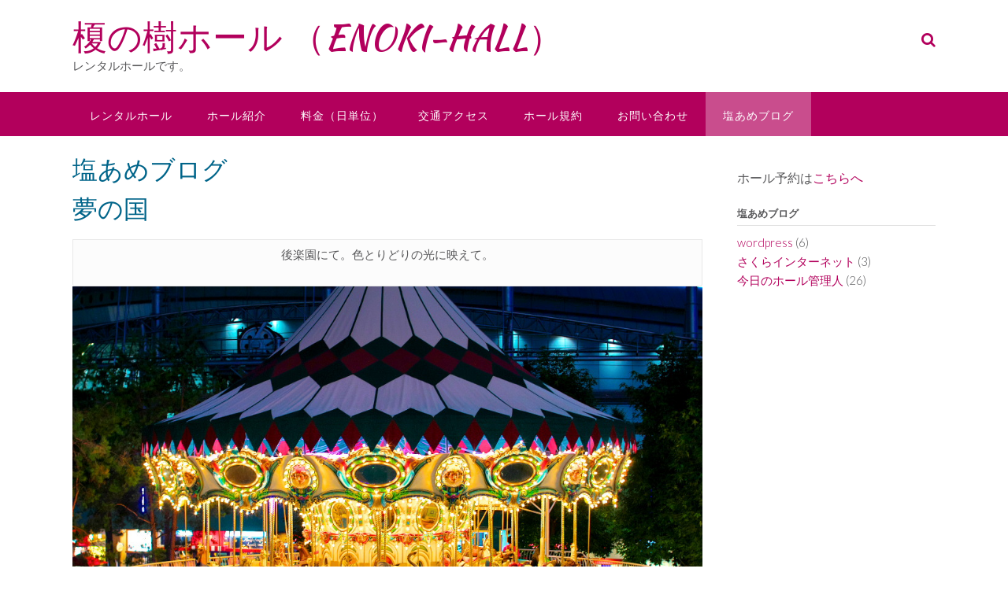

--- FILE ---
content_type: text/html; charset=UTF-8
request_url: https://enokihall.jp/rental-hall/earth-salt-blog
body_size: 25337
content:
<!DOCTYPE html><!-- Panoramic -->
<html dir="ltr" lang="ja" prefix="og: https://ogp.me/ns#">
<head>
<meta charset="UTF-8">
<meta name="viewport" content="width=device-width, initial-scale=1">
<link rel="profile" href="http://gmpg.org/xfn/11">

<title>塩あめブログ | 榎の樹ホール （ENOKI-HALL）</title>

		<!-- All in One SEO 4.9.3 - aioseo.com -->
	<meta name="description" content="レンタルホールです。" />
	<meta name="robots" content="max-image-preview:large" />
	<meta name="author" content="chachamaru"/>
	<link rel="canonical" href="https://enokihall.jp/rental-hall/earth-salt-blog" />
	<meta name="generator" content="All in One SEO (AIOSEO) 4.9.3" />
		<meta property="og:locale" content="ja_JP" />
		<meta property="og:site_name" content="榎の樹ホール （ENOKI-HALL） | レンタルホールです。" />
		<meta property="og:type" content="article" />
		<meta property="og:title" content="塩あめブログ | 榎の樹ホール （ENOKI-HALL）" />
		<meta property="og:url" content="https://enokihall.jp/rental-hall/earth-salt-blog" />
		<meta property="article:published_time" content="2011-09-02T17:04:36+00:00" />
		<meta property="article:modified_time" content="2012-02-24T16:13:04+00:00" />
		<meta name="twitter:card" content="summary" />
		<meta name="twitter:title" content="塩あめブログ | 榎の樹ホール （ENOKI-HALL）" />
		<script type="application/ld+json" class="aioseo-schema">
			{"@context":"https:\/\/schema.org","@graph":[{"@type":"BreadcrumbList","@id":"https:\/\/enokihall.jp\/rental-hall\/earth-salt-blog#breadcrumblist","itemListElement":[{"@type":"ListItem","@id":"https:\/\/enokihall.jp#listItem","position":1,"name":"\u30db\u30fc\u30e0","item":"https:\/\/enokihall.jp","nextItem":{"@type":"ListItem","@id":"https:\/\/enokihall.jp\/rental-hall\/earth-salt-blog#listItem","name":"\u5869\u3042\u3081\u30d6\u30ed\u30b0"}},{"@type":"ListItem","@id":"https:\/\/enokihall.jp\/rental-hall\/earth-salt-blog#listItem","position":2,"name":"\u5869\u3042\u3081\u30d6\u30ed\u30b0","previousItem":{"@type":"ListItem","@id":"https:\/\/enokihall.jp#listItem","name":"\u30db\u30fc\u30e0"}}]},{"@type":"CollectionPage","@id":"https:\/\/enokihall.jp\/rental-hall\/earth-salt-blog#collectionpage","url":"https:\/\/enokihall.jp\/rental-hall\/earth-salt-blog","name":"\u5869\u3042\u3081\u30d6\u30ed\u30b0 | \u698e\u306e\u6a39\u30db\u30fc\u30eb \uff08ENOKI-HALL\uff09","description":"\u30ec\u30f3\u30bf\u30eb\u30db\u30fc\u30eb\u3067\u3059\u3002","inLanguage":"ja","isPartOf":{"@id":"https:\/\/enokihall.jp\/#website"},"breadcrumb":{"@id":"https:\/\/enokihall.jp\/rental-hall\/earth-salt-blog#breadcrumblist"}},{"@type":"Organization","@id":"https:\/\/enokihall.jp\/#organization","name":"\u698e\u306e\u6a39\u30db\u30fc\u30eb \uff08ENOKI-HALL\uff09","description":"\u30ec\u30f3\u30bf\u30eb\u30db\u30fc\u30eb\u3067\u3059\u3002","url":"https:\/\/enokihall.jp\/"},{"@type":"WebSite","@id":"https:\/\/enokihall.jp\/#website","url":"https:\/\/enokihall.jp\/","name":"\u698e\u306e\u6a39\u30db\u30fc\u30eb\uff08\u6587\u4eac\u533a\u30ec\u30f3\u30bf\u30eb\u30db\u30fc\u30eb\uff09\u30fb\u698e\u8cc3\u8cb8\u7269\u4ef6\u60c5\u5831\uff5c\u90fd\u5185\u306e\u5165\u5c45\u8005\u52df\u96c6\u4e2d\u7269\u4ef6","description":"\u30ec\u30f3\u30bf\u30eb\u30db\u30fc\u30eb\u3067\u3059\u3002","inLanguage":"ja","publisher":{"@id":"https:\/\/enokihall.jp\/#organization"}}]}
		</script>
		<!-- All in One SEO -->

<link rel='dns-prefetch' href='//fonts.googleapis.com' />
<link rel='dns-prefetch' href='//www.googletagmanager.com' />
<link rel="alternate" type="application/rss+xml" title="榎の樹ホール （ENOKI-HALL） &raquo; フィード" href="https://enokihall.jp/feed" />
<link rel="alternate" type="application/rss+xml" title="榎の樹ホール （ENOKI-HALL） &raquo; コメントフィード" href="https://enokihall.jp/comments/feed" />
<style id='wp-img-auto-sizes-contain-inline-css' type='text/css'>
img:is([sizes=auto i],[sizes^="auto," i]){contain-intrinsic-size:3000px 1500px}
/*# sourceURL=wp-img-auto-sizes-contain-inline-css */
</style>
<style id='wp-emoji-styles-inline-css' type='text/css'>

	img.wp-smiley, img.emoji {
		display: inline !important;
		border: none !important;
		box-shadow: none !important;
		height: 1em !important;
		width: 1em !important;
		margin: 0 0.07em !important;
		vertical-align: -0.1em !important;
		background: none !important;
		padding: 0 !important;
	}
/*# sourceURL=wp-emoji-styles-inline-css */
</style>
<style id='wp-block-library-inline-css' type='text/css'>
:root{--wp-block-synced-color:#7a00df;--wp-block-synced-color--rgb:122,0,223;--wp-bound-block-color:var(--wp-block-synced-color);--wp-editor-canvas-background:#ddd;--wp-admin-theme-color:#007cba;--wp-admin-theme-color--rgb:0,124,186;--wp-admin-theme-color-darker-10:#006ba1;--wp-admin-theme-color-darker-10--rgb:0,107,160.5;--wp-admin-theme-color-darker-20:#005a87;--wp-admin-theme-color-darker-20--rgb:0,90,135;--wp-admin-border-width-focus:2px}@media (min-resolution:192dpi){:root{--wp-admin-border-width-focus:1.5px}}.wp-element-button{cursor:pointer}:root .has-very-light-gray-background-color{background-color:#eee}:root .has-very-dark-gray-background-color{background-color:#313131}:root .has-very-light-gray-color{color:#eee}:root .has-very-dark-gray-color{color:#313131}:root .has-vivid-green-cyan-to-vivid-cyan-blue-gradient-background{background:linear-gradient(135deg,#00d084,#0693e3)}:root .has-purple-crush-gradient-background{background:linear-gradient(135deg,#34e2e4,#4721fb 50%,#ab1dfe)}:root .has-hazy-dawn-gradient-background{background:linear-gradient(135deg,#faaca8,#dad0ec)}:root .has-subdued-olive-gradient-background{background:linear-gradient(135deg,#fafae1,#67a671)}:root .has-atomic-cream-gradient-background{background:linear-gradient(135deg,#fdd79a,#004a59)}:root .has-nightshade-gradient-background{background:linear-gradient(135deg,#330968,#31cdcf)}:root .has-midnight-gradient-background{background:linear-gradient(135deg,#020381,#2874fc)}:root{--wp--preset--font-size--normal:16px;--wp--preset--font-size--huge:42px}.has-regular-font-size{font-size:1em}.has-larger-font-size{font-size:2.625em}.has-normal-font-size{font-size:var(--wp--preset--font-size--normal)}.has-huge-font-size{font-size:var(--wp--preset--font-size--huge)}.has-text-align-center{text-align:center}.has-text-align-left{text-align:left}.has-text-align-right{text-align:right}.has-fit-text{white-space:nowrap!important}#end-resizable-editor-section{display:none}.aligncenter{clear:both}.items-justified-left{justify-content:flex-start}.items-justified-center{justify-content:center}.items-justified-right{justify-content:flex-end}.items-justified-space-between{justify-content:space-between}.screen-reader-text{border:0;clip-path:inset(50%);height:1px;margin:-1px;overflow:hidden;padding:0;position:absolute;width:1px;word-wrap:normal!important}.screen-reader-text:focus{background-color:#ddd;clip-path:none;color:#444;display:block;font-size:1em;height:auto;left:5px;line-height:normal;padding:15px 23px 14px;text-decoration:none;top:5px;width:auto;z-index:100000}html :where(.has-border-color){border-style:solid}html :where([style*=border-top-color]){border-top-style:solid}html :where([style*=border-right-color]){border-right-style:solid}html :where([style*=border-bottom-color]){border-bottom-style:solid}html :where([style*=border-left-color]){border-left-style:solid}html :where([style*=border-width]){border-style:solid}html :where([style*=border-top-width]){border-top-style:solid}html :where([style*=border-right-width]){border-right-style:solid}html :where([style*=border-bottom-width]){border-bottom-style:solid}html :where([style*=border-left-width]){border-left-style:solid}html :where(img[class*=wp-image-]){height:auto;max-width:100%}:where(figure){margin:0 0 1em}html :where(.is-position-sticky){--wp-admin--admin-bar--position-offset:var(--wp-admin--admin-bar--height,0px)}@media screen and (max-width:600px){html :where(.is-position-sticky){--wp-admin--admin-bar--position-offset:0px}}

/*# sourceURL=wp-block-library-inline-css */
</style><style id='global-styles-inline-css' type='text/css'>
:root{--wp--preset--aspect-ratio--square: 1;--wp--preset--aspect-ratio--4-3: 4/3;--wp--preset--aspect-ratio--3-4: 3/4;--wp--preset--aspect-ratio--3-2: 3/2;--wp--preset--aspect-ratio--2-3: 2/3;--wp--preset--aspect-ratio--16-9: 16/9;--wp--preset--aspect-ratio--9-16: 9/16;--wp--preset--color--black: #000000;--wp--preset--color--cyan-bluish-gray: #abb8c3;--wp--preset--color--white: #ffffff;--wp--preset--color--pale-pink: #f78da7;--wp--preset--color--vivid-red: #cf2e2e;--wp--preset--color--luminous-vivid-orange: #ff6900;--wp--preset--color--luminous-vivid-amber: #fcb900;--wp--preset--color--light-green-cyan: #7bdcb5;--wp--preset--color--vivid-green-cyan: #00d084;--wp--preset--color--pale-cyan-blue: #8ed1fc;--wp--preset--color--vivid-cyan-blue: #0693e3;--wp--preset--color--vivid-purple: #9b51e0;--wp--preset--gradient--vivid-cyan-blue-to-vivid-purple: linear-gradient(135deg,rgb(6,147,227) 0%,rgb(155,81,224) 100%);--wp--preset--gradient--light-green-cyan-to-vivid-green-cyan: linear-gradient(135deg,rgb(122,220,180) 0%,rgb(0,208,130) 100%);--wp--preset--gradient--luminous-vivid-amber-to-luminous-vivid-orange: linear-gradient(135deg,rgb(252,185,0) 0%,rgb(255,105,0) 100%);--wp--preset--gradient--luminous-vivid-orange-to-vivid-red: linear-gradient(135deg,rgb(255,105,0) 0%,rgb(207,46,46) 100%);--wp--preset--gradient--very-light-gray-to-cyan-bluish-gray: linear-gradient(135deg,rgb(238,238,238) 0%,rgb(169,184,195) 100%);--wp--preset--gradient--cool-to-warm-spectrum: linear-gradient(135deg,rgb(74,234,220) 0%,rgb(151,120,209) 20%,rgb(207,42,186) 40%,rgb(238,44,130) 60%,rgb(251,105,98) 80%,rgb(254,248,76) 100%);--wp--preset--gradient--blush-light-purple: linear-gradient(135deg,rgb(255,206,236) 0%,rgb(152,150,240) 100%);--wp--preset--gradient--blush-bordeaux: linear-gradient(135deg,rgb(254,205,165) 0%,rgb(254,45,45) 50%,rgb(107,0,62) 100%);--wp--preset--gradient--luminous-dusk: linear-gradient(135deg,rgb(255,203,112) 0%,rgb(199,81,192) 50%,rgb(65,88,208) 100%);--wp--preset--gradient--pale-ocean: linear-gradient(135deg,rgb(255,245,203) 0%,rgb(182,227,212) 50%,rgb(51,167,181) 100%);--wp--preset--gradient--electric-grass: linear-gradient(135deg,rgb(202,248,128) 0%,rgb(113,206,126) 100%);--wp--preset--gradient--midnight: linear-gradient(135deg,rgb(2,3,129) 0%,rgb(40,116,252) 100%);--wp--preset--font-size--small: 13px;--wp--preset--font-size--medium: 20px;--wp--preset--font-size--large: 36px;--wp--preset--font-size--x-large: 42px;--wp--preset--spacing--20: 0.44rem;--wp--preset--spacing--30: 0.67rem;--wp--preset--spacing--40: 1rem;--wp--preset--spacing--50: 1.5rem;--wp--preset--spacing--60: 2.25rem;--wp--preset--spacing--70: 3.38rem;--wp--preset--spacing--80: 5.06rem;--wp--preset--shadow--natural: 6px 6px 9px rgba(0, 0, 0, 0.2);--wp--preset--shadow--deep: 12px 12px 50px rgba(0, 0, 0, 0.4);--wp--preset--shadow--sharp: 6px 6px 0px rgba(0, 0, 0, 0.2);--wp--preset--shadow--outlined: 6px 6px 0px -3px rgb(255, 255, 255), 6px 6px rgb(0, 0, 0);--wp--preset--shadow--crisp: 6px 6px 0px rgb(0, 0, 0);}:where(.is-layout-flex){gap: 0.5em;}:where(.is-layout-grid){gap: 0.5em;}body .is-layout-flex{display: flex;}.is-layout-flex{flex-wrap: wrap;align-items: center;}.is-layout-flex > :is(*, div){margin: 0;}body .is-layout-grid{display: grid;}.is-layout-grid > :is(*, div){margin: 0;}:where(.wp-block-columns.is-layout-flex){gap: 2em;}:where(.wp-block-columns.is-layout-grid){gap: 2em;}:where(.wp-block-post-template.is-layout-flex){gap: 1.25em;}:where(.wp-block-post-template.is-layout-grid){gap: 1.25em;}.has-black-color{color: var(--wp--preset--color--black) !important;}.has-cyan-bluish-gray-color{color: var(--wp--preset--color--cyan-bluish-gray) !important;}.has-white-color{color: var(--wp--preset--color--white) !important;}.has-pale-pink-color{color: var(--wp--preset--color--pale-pink) !important;}.has-vivid-red-color{color: var(--wp--preset--color--vivid-red) !important;}.has-luminous-vivid-orange-color{color: var(--wp--preset--color--luminous-vivid-orange) !important;}.has-luminous-vivid-amber-color{color: var(--wp--preset--color--luminous-vivid-amber) !important;}.has-light-green-cyan-color{color: var(--wp--preset--color--light-green-cyan) !important;}.has-vivid-green-cyan-color{color: var(--wp--preset--color--vivid-green-cyan) !important;}.has-pale-cyan-blue-color{color: var(--wp--preset--color--pale-cyan-blue) !important;}.has-vivid-cyan-blue-color{color: var(--wp--preset--color--vivid-cyan-blue) !important;}.has-vivid-purple-color{color: var(--wp--preset--color--vivid-purple) !important;}.has-black-background-color{background-color: var(--wp--preset--color--black) !important;}.has-cyan-bluish-gray-background-color{background-color: var(--wp--preset--color--cyan-bluish-gray) !important;}.has-white-background-color{background-color: var(--wp--preset--color--white) !important;}.has-pale-pink-background-color{background-color: var(--wp--preset--color--pale-pink) !important;}.has-vivid-red-background-color{background-color: var(--wp--preset--color--vivid-red) !important;}.has-luminous-vivid-orange-background-color{background-color: var(--wp--preset--color--luminous-vivid-orange) !important;}.has-luminous-vivid-amber-background-color{background-color: var(--wp--preset--color--luminous-vivid-amber) !important;}.has-light-green-cyan-background-color{background-color: var(--wp--preset--color--light-green-cyan) !important;}.has-vivid-green-cyan-background-color{background-color: var(--wp--preset--color--vivid-green-cyan) !important;}.has-pale-cyan-blue-background-color{background-color: var(--wp--preset--color--pale-cyan-blue) !important;}.has-vivid-cyan-blue-background-color{background-color: var(--wp--preset--color--vivid-cyan-blue) !important;}.has-vivid-purple-background-color{background-color: var(--wp--preset--color--vivid-purple) !important;}.has-black-border-color{border-color: var(--wp--preset--color--black) !important;}.has-cyan-bluish-gray-border-color{border-color: var(--wp--preset--color--cyan-bluish-gray) !important;}.has-white-border-color{border-color: var(--wp--preset--color--white) !important;}.has-pale-pink-border-color{border-color: var(--wp--preset--color--pale-pink) !important;}.has-vivid-red-border-color{border-color: var(--wp--preset--color--vivid-red) !important;}.has-luminous-vivid-orange-border-color{border-color: var(--wp--preset--color--luminous-vivid-orange) !important;}.has-luminous-vivid-amber-border-color{border-color: var(--wp--preset--color--luminous-vivid-amber) !important;}.has-light-green-cyan-border-color{border-color: var(--wp--preset--color--light-green-cyan) !important;}.has-vivid-green-cyan-border-color{border-color: var(--wp--preset--color--vivid-green-cyan) !important;}.has-pale-cyan-blue-border-color{border-color: var(--wp--preset--color--pale-cyan-blue) !important;}.has-vivid-cyan-blue-border-color{border-color: var(--wp--preset--color--vivid-cyan-blue) !important;}.has-vivid-purple-border-color{border-color: var(--wp--preset--color--vivid-purple) !important;}.has-vivid-cyan-blue-to-vivid-purple-gradient-background{background: var(--wp--preset--gradient--vivid-cyan-blue-to-vivid-purple) !important;}.has-light-green-cyan-to-vivid-green-cyan-gradient-background{background: var(--wp--preset--gradient--light-green-cyan-to-vivid-green-cyan) !important;}.has-luminous-vivid-amber-to-luminous-vivid-orange-gradient-background{background: var(--wp--preset--gradient--luminous-vivid-amber-to-luminous-vivid-orange) !important;}.has-luminous-vivid-orange-to-vivid-red-gradient-background{background: var(--wp--preset--gradient--luminous-vivid-orange-to-vivid-red) !important;}.has-very-light-gray-to-cyan-bluish-gray-gradient-background{background: var(--wp--preset--gradient--very-light-gray-to-cyan-bluish-gray) !important;}.has-cool-to-warm-spectrum-gradient-background{background: var(--wp--preset--gradient--cool-to-warm-spectrum) !important;}.has-blush-light-purple-gradient-background{background: var(--wp--preset--gradient--blush-light-purple) !important;}.has-blush-bordeaux-gradient-background{background: var(--wp--preset--gradient--blush-bordeaux) !important;}.has-luminous-dusk-gradient-background{background: var(--wp--preset--gradient--luminous-dusk) !important;}.has-pale-ocean-gradient-background{background: var(--wp--preset--gradient--pale-ocean) !important;}.has-electric-grass-gradient-background{background: var(--wp--preset--gradient--electric-grass) !important;}.has-midnight-gradient-background{background: var(--wp--preset--gradient--midnight) !important;}.has-small-font-size{font-size: var(--wp--preset--font-size--small) !important;}.has-medium-font-size{font-size: var(--wp--preset--font-size--medium) !important;}.has-large-font-size{font-size: var(--wp--preset--font-size--large) !important;}.has-x-large-font-size{font-size: var(--wp--preset--font-size--x-large) !important;}
/*# sourceURL=global-styles-inline-css */
</style>

<style id='classic-theme-styles-inline-css' type='text/css'>
/*! This file is auto-generated */
.wp-block-button__link{color:#fff;background-color:#32373c;border-radius:9999px;box-shadow:none;text-decoration:none;padding:calc(.667em + 2px) calc(1.333em + 2px);font-size:1.125em}.wp-block-file__button{background:#32373c;color:#fff;text-decoration:none}
/*# sourceURL=/wp-includes/css/classic-themes.min.css */
</style>
<link rel='stylesheet' id='wpfront-scroll-top-css' href='https://enokihall.jp/wp-content/plugins/wpfront-scroll-top/css/wpfront-scroll-top.min.css?ver=2.0.7.08086' type='text/css' media='all' />
<link rel='stylesheet' id='parent-style-css' href='https://enokihall.jp/wp-content/themes/panoramic/style.css?ver=6.9' type='text/css' media='all' />
<link rel='stylesheet' id='child-style-css' href='https://enokihall.jp/wp-content/themes/panoramic-kid/style.css?ver=6.9' type='text/css' media='all' />
<link rel='stylesheet' id='panoramic-fonts-css' href='https://fonts.googleapis.com/css?family=Kaushan+Script%3A400%7CLato%3A300%2C300italic%2C400%2C400italic%2C600%2C600italic%2C700%2C700italic%7CRaleway%3A300%2C300italic%2C400%2C400italic%2C500%2C500italic%2C600%2C600italic%2C700%2C700italic&#038;subset=latin%2Clatin-ext&#038;ver=1.1.48' type='text/css' media='all' />
<link rel='stylesheet' id='panoramic-header-standard-css' href='https://enokihall.jp/wp-content/themes/panoramic/library/css/header-standard.css?ver=1.1.48' type='text/css' media='all' />
<link rel='stylesheet' id='otb-font-awesome-otb-font-awesome-css' href='https://enokihall.jp/wp-content/themes/panoramic/library/fonts/otb-font-awesome/css/otb-font-awesome.css?ver=4.7.0' type='text/css' media='all' />
<link rel='stylesheet' id='otb-font-awesome-font-awesome-min-css' href='https://enokihall.jp/wp-content/themes/panoramic/library/fonts/otb-font-awesome/css/font-awesome.min.css?ver=4.7.0' type='text/css' media='all' />
<link rel='stylesheet' id='panoramic-style-css' href='https://enokihall.jp/wp-content/themes/panoramic-kid/style.css?ver=1.1.48' type='text/css' media='all' />
<link rel='stylesheet' id='panoramic_customizer_theme_fonts-css' href='//fonts.googleapis.com/css?family=Kaushan+Script%3Aregular|Raleway%3Aregular%2C100%2C300%2C600%2C700%2C800|Lato%3Aregular%2Citalic%2C100%2C300%2C700%26subset%3Dlatin%2C' type='text/css' media='screen' />
<script type="text/javascript" src="https://enokihall.jp/wp-includes/js/jquery/jquery.min.js?ver=3.7.1" id="jquery-core-js"></script>
<script type="text/javascript" src="https://enokihall.jp/wp-includes/js/jquery/jquery-migrate.min.js?ver=3.4.1" id="jquery-migrate-js"></script>
<link rel="https://api.w.org/" href="https://enokihall.jp/wp-json/" /><link rel="EditURI" type="application/rsd+xml" title="RSD" href="https://enokihall.jp/xmlrpc.php?rsd" />
<meta name="generator" content="WordPress 6.9" />
<meta name="generator" content="Site Kit by Google 1.171.0" /><style type="text/css">


/* Minimum slider width */
.panoramic-slider-container.default .slider .slide img {
	min-width: 600px;
}
	

/* Mobile Menu and other mobile stylings */
@media only screen and (max-width: 960px) {
	.main-navigation.translucent {
		position: relative;
	}
	
	.main-navigation.translucent {
		background-color: #006489 !important;
	}

	#main-menu.panoramic-mobile-menu-standard-color-scheme {
		background-color: #006489;
	}	
	
	.slider-placeholder {
		display: none;
	}
	
	.header-image .overlay,
	.panoramic-slider-container.default .slider .slide .overlay {
		top: 25%;
    }
	
	.panoramic-slider-container.default .prev.top-padded,
	.panoramic-slider-container.default .next.top-padded{
		margin-top: -26px;
	}
	.header-image .overlay.top-padded,
	.panoramic-slider-container.default .slider .slide .overlay.top-padded {
		padding-top: 0;
	}

	/* Menu toggle button */
    .header-menu-button {
	    display: block;
	    padding: 16px 18px;
	    color: #FFF;
	    text-transform: uppercase;
    	text-align: center;
	    cursor: pointer;
	}
	.header-menu-button .otb-fa.otb-fa-bars,
	.header-menu-button .fa-solid.fa-bars {
    	font-size: 28px;
		color: #FFFFFF;
	}
	
	/* Menu close button */
    .main-menu-close {
        display: block;
    	background-color: rgba(0, 0, 0, 0.2);
    	border-radius: 100%;
        position: absolute;
        top: 15px;
        left: 15px;
        font-size: 26px;
        color: #FFFFFF;
        text-align: center;
        padding: 0 6px 0 10px;
        height: 36px;
    	width: 36px;
        line-height: 33px;
        cursor: pointer;
    	
	    -webkit-transition: all 0.2s ease 0s;
	     -moz-transition: all 0.2s ease 0s;
	      -ms-transition: all 0.2s ease 0s;
	       -o-transition: all 0.2s ease 0s;
	          transition: all 0.2s ease 0s;

    }

	body.font-awesome-latest .main-menu-close {
		padding: 0 2px 0 4px;
		font-size: 22px;
		line-height: 35px;
	}
    
	.main-menu-close:hover .otb-fa,
    .main-menu-close:hover .fa-solid {
    	font-weight: 700 !important;
	}
    .main-menu-close .otb-fa-angle-left {
        position: relative;
        left: -4px;
    }
    
	.main-menu-close .fa-angle-left {
		position: relative;
        left: -2px;
    }
    	
    .main-navigation ul {
        display: block;
    }

    .main-navigation #main-menu {
        color: #FFFFFF;
        box-shadow: 1px 0 1px rgba(255, 255, 255, 0.04) inset;
        position: fixed;
        top: 0;
        right: -280px;
        width: 280px;
        max-width: 100%;
        -ms-box-sizing: border-box;
        -moz-box-sizing: border-box;
        -webkit-box-sizing: border-box;
        box-sizing: border-box;
        padding: 70px 0 30px 0;
        z-index: 100000;
        height: 100%;
        overflow: auto;
        -webkit-transition: right 0.4s ease 0s;
        -moz-transition: right 0.4s ease 0s;
        -ms-transition: right 0.4s ease 0s;
        -o-transition: right 0.4s ease 0s;
        transition: right 0.4s ease 0s;
    }
    #main-menu .menu {
    	border-top-width: 1px;
    	border-top-style: solid;
	}
    #main-menu.panoramic-mobile-menu-standard-color-scheme .menu {
    	border-top-color: #FFFFFF;
	}
	.main-navigation li {
        display: block;
        float: none;
        position: relative;
    }
    .main-navigation li a {
    	white-space: normal !important;
    	border-bottom-width: 1px;
    	border-bottom-style: solid;
		box-shadow: none;
		display: block;
		color: #FFFFFF;
        float: none;
        padding: 10px 22px;
        font-size: 14px;
        text-align: left;
  	}
    #main-menu.panoramic-mobile-menu-standard-color-scheme li a {
    	border-bottom-color: #FFFFFF;
	}
    #main-menu.panoramic-mobile-menu-standard-color-scheme li a:hover {
    	background-color: rgba(0, 0, 0, 0.2); 
  	}
    .main-navigation ul ul a {
    	text-transform: none;
  	}
    .main-navigation ul ul li:last-child a,
    .main-navigation ul ul li a {
        padding: 6px 30px;
        width: auto;
    }
    .main-navigation ul ul ul li a {
        padding: 6px 39px !important;
    }
    .main-navigation ul ul ul ul li a {
    	
        padding: 6px 47px !important;
    }
    .main-navigation ul ul ul ul ul li a {
        padding: 6px 55px !important;
    }

    .main-navigation ul ul {
        position: relative !important;
    	box-shadow: none;
        top: 0 !important;
        left: 0 !important;
        float: none !important;
    	background-color: transparent;
    	opacity: 1;
    	visibility: visible;
        padding: 0;
        margin: 0;
        display: none;
    	border-top: none;
    }
	.main-navigation ul ul ul {
		left: 0 !important;
	}
	.menu-dropdown-btn {
    	display: block;
    }
    .open-page-item > ul.children,
    .open-page-item > ul.sub-menu {
    	display: block !important;
    }
	.open-page-item .otb-fa-angle-down,
	.open-page-item .fa-angle-down {
		color: #FFFFFF;
    	font-weight: 700 !important;
    }
    
    /* 1st level selected item */
    #main-menu.panoramic-mobile-menu-standard-color-scheme a:hover,
	#main-menu.panoramic-mobile-menu-standard-color-scheme li.current-menu-item > a,
	#main-menu.panoramic-mobile-menu-standard-color-scheme li.current_page_item > a,
	#main-menu.panoramic-mobile-menu-standard-color-scheme li.current-menu-parent > a,
	#main-menu.panoramic-mobile-menu-standard-color-scheme li.current_page_parent > a,
	#main-menu.panoramic-mobile-menu-standard-color-scheme li.current-menu-ancestor > a,
	#main-menu.panoramic-mobile-menu-standard-color-scheme li.current_page_ancestor > a {
		background-color: rgba(0, 0, 0, 0.2) !important;
	}

	/* 2nd level selected item */
	#main-menu.panoramic-mobile-menu-standard-color-scheme ul ul li.current-menu-item > a,
	#main-menu.panoramic-mobile-menu-standard-color-scheme ul ul li.current_page_item > a,
	#main-menu.panoramic-mobile-menu-standard-color-scheme ul ul li.current-menu-parent > a,
	#main-menu.panoramic-mobile-menu-standard-color-scheme ul ul li.current_page_parent > a,
	#main-menu.panoramic-mobile-menu-standard-color-scheme ul ul li.current-menu-ancestor > a,
	#main-menu.panoramic-mobile-menu-standard-color-scheme ul ul li.current_page_ancestor > a {
		background-color: rgba(0, 0, 0, 0.2);
	}
	
	/* 3rd level selected item */
	#main-menu.panoramic-mobile-menu-standard-color-scheme ul ul ul li.current-menu-item > a,
	#main-menu.panoramic-mobile-menu-standard-color-scheme ul ul ul li.current_page_item > a,
	#main-menu.panoramic-mobile-menu-standard-color-scheme ul ul ul li.current-menu-parent > a,
	#main-menu.panoramic-mobile-menu-standard-color-scheme ul ul ul li.current_page_parent > a,
	#main-menu.panoramic-mobile-menu-standard-color-scheme ul ul ul li.current-menu-ancestor > a,
	#main-menu.panoramic-mobile-menu-standard-color-scheme ul ul ul li.current_page_ancestor > a {
		background-color: rgba(0, 0, 0, 0.2);
	}

}

</style>

<!-- Begin Custom CSS -->
<style type="text/css" id="out-the-box-custom-css">
a,
                .header-image .overlay .opacity h1,
				.header-image .overlay .opacity h2,
                .panoramic-slider-container.default .slider .slide .overlay .opacity h1,
				.panoramic-slider-container.default .slider .slide .overlay .opacity h2,
				.search-btn .otb-fa-search,
                .search-btn .fa-search,
				.site-title a,
				.widget-area .widget a,
                .rpwe-title a,
                .rpwe-block .rpwe-comment,
				.search-button .otb-fa-search,
                .search-button .fa-search,
				.info-text em,
				.woocommerce .woocommerce-breadcrumb a,
				.woocommerce-page .woocommerce-breadcrumb a,
				.woocommerce div.product .woocommerce-tabs ul.tabs li a:hover,
				.woocommerce div.product .woocommerce-tabs ul.tabs li.active a,
				.color-text,
				.panoramic-page-builders-use-theme-styles .elementor-widget-icon.elementor-view-default .elementor-icon,
				.panoramic-page-builders-use-theme-styles .elementor-widget-icon.elementor-view-framed .elementor-icon,
				.panoramic-page-builders-use-theme-styles .elementor-widget-icon-box.elementor-view-default .elementor-icon,
				.panoramic-page-builders-use-theme-styles .elementor-widget-icon-box.elementor-view-framed .elementor-icon,
                .wp-block-search__button-inside.wp-block-search__button-inside.wp-block-search__icon-button .wp-block-search__button,
                .wc-block-mini-cart__footer .wc-block-mini-cart__footer-actions .wc-block-components-button.outlined{color:#b2005c;}.wp-block-search__button-inside.wp-block-search__icon-button .wp-block-search__button{stroke:#b2005c;}div.wpforms-container form.wpforms-form input[type="text"]:focus,
				div.wpforms-container form.wpforms-form input[type="email"]:focus,
				div.wpforms-container form.wpforms-form input[type="tel"]:focus,
				div.wpforms-container form.wpforms-form input[type="url"]:focus,
				div.wpforms-container form.wpforms-form input[type="password"]:focus,
				div.wpforms-container form.wpforms-form input[type="search"]:focus,
				div.wpforms-container form.wpforms-form select:focus,
				div.wpforms-container form.wpforms-form textarea:focus,
				#bbpress-forums div.bbp-the-content-wrapper textarea.bbp-the-content:focus,
				#bbpress-forums fieldset.bbp-form input[type="text"]:focus,
				input[type="text"]:focus,
				input[type="email"]:focus,
				input[type="tel"]:focus,
				input[type="url"]:focus,
				input[type="password"]:focus,
				input[type="search"]:focus,
				select:focus,
				textarea:focus,
				.panoramic-page-builders-use-theme-styles .elementor-widget-icon.elementor-view-framed .elementor-icon,
				.panoramic-page-builders-use-theme-styles .elementor-widget-icon-box.elementor-view-framed .elementor-icon,
				.wp-block-search.wp-block-search__button-inside .wp-block-search__inside-wrapper:focus-within{border-color:#b2005c;}.main-navigation,
				.main-navigation ul ul,
				#comments .form-submit #submit,
				.search-block .search-submit,
				.no-results-btn,
				button,
        		a.button,
        		.widget-area .widget a.button,
				.panoramic-page-builders-use-theme-styles .widget_sow-button .ow-button-base a,
				.panoramic-page-builders-use-theme-styles .elementor-widget-button .elementor-button,
				.panoramic-page-builders-use-theme-styles .elementor-widget-icon.elementor-view-stacked .elementor-icon,
				input[type="button"],
				input[type="reset"],
				input[type="submit"],
        		p.woocommerce-store-notice.demo_store,
				.woocommerce ul.products li.product a.add_to_cart_button,
				.woocommerce-page ul.products li.product a.add_to_cart_button,
				.woocommerce ul.products li.product a.button.product_type_simple,
				.woocommerce-page ul.products li.product a.button.product_type_simple,
        		.woocommerce button.button,
				.woocommerce button.button.alt,
				.woocommerce a.button.alt,
				.woocommerce-page button.button.alt,
				.woocommerce input.button.alt,
				.woocommerce-page #content input.button.alt,
				.woocommerce .cart-collaterals .shipping_calculator .button,
				.woocommerce-page .cart-collaterals .shipping_calculator .button,
				.woocommerce a.button,
				.woocommerce-page a.button,
				.woocommerce input.button,
				.woocommerce-page #content input.button,
				.woocommerce-page input.button,
				.woocommerce #review_form #respond .form-submit input,
				.woocommerce-page #review_form #respond .form-submit input,
				.woocommerce #respond input#submit.alt.disabled,
				.woocommerce #respond input#submit.alt.disabled:hover,
				.woocommerce #respond input#submit.alt:disabled,
				.woocommerce #respond input#submit.alt:disabled:hover,
				.woocommerce #respond input#submit.alt:disabled[disabled],
				.woocommerce #respond input#submit.alt:disabled[disabled]:hover,
        		
				.woocommerce button.button:disabled,
				.woocommerce button.button:disabled[disabled],
				.woocommerce button.button:disabled:hover,
				.woocommerce button.button:disabled[disabled]:hover,
				.woocommerce button.button.alt:disabled,
				.woocommerce button.button.alt:disabled[disabled],
				.woocommerce button.button.alt:disabled,
				.woocommerce button.button.alt:disabled:hover,
				.woocommerce button.button.alt:disabled[disabled],
				.woocommerce button.button.alt:disabled[disabled]:hover,
				.woocommerce button.button,
				.woocommerce button.button.alt,
				.woocommerce button.button.alt.disabled,
				.woocommerce button.button.alt.disabled:hover,
				.woocommerce a.button.alt,
				.woocommerce-page button.button.alt,
				.woocommerce input.button.alt,

        		.widget_search .search-submit,
				.widget_product_search .search-submit,
				.wpcf7-submit,
        		div.wpforms-container form.wpforms-form input[type=submit],
				div.wpforms-container form.wpforms-form button[type=submit],
				div.wpforms-container form.wpforms-form .wpforms-page-button,
        		html #infinite-handle span button,
				.site-footer-bottom-bar,
        		.panoramic-page-builders-use-theme-styles .testimonials .sow-slider-base .sow-slide-nav,
        		.panoramic-page-builders-use-theme-styles .elementor-widget-icon-box.elementor-view-stacked .elementor-icon,
        		.wp-block-search__button,
        		.wc-block-components-button:not(.is-link).contained,
				.wc-block-components-button:not(.is-link).outlined:hover,
        		.wc-block-grid__product-add-to-cart.wp-block-button .wp-block-button__link{background-color:#b2005c;}.main-navigation.translucent{background-color:rgba(178,0,92, 0.7);}.header-cart-checkout.cart-has-items .otb-fa-shopping-cart,
				.header-cart-checkout.cart-has-items .fa-shopping-cart{background-color:#b2005c !important;}.woocommerce .woocommerce-info,
        		.woocommerce .woocommerce-message{border-top-color:#b2005c;}::-moz-selection{background-color:#b2005c;}::selection{background-color:#b2005c;}
@media (max-width: 960px){.main-navigation.translucent,
        		#main-menu.panoramic-mobile-menu-standard-color-scheme{background-color:#b2005c !important;}}
</style>
<!-- End Custom CSS -->
</head>

<body class="blog wp-embed-responsive wp-theme-panoramic wp-child-theme-panoramic-kid font-awesome-4.7.0 panoramic-page-builders-use-theme-styles">

<a class="skip-link screen-reader-text" href="#site-content">Skip to content</a>

<header id="masthead" class="site-header panoramic-header-layout-standard" role="banner">

    
<div class="site-container">
    
    <div class="branding">
                    <a href="https://enokihall.jp/" title="榎の樹ホール （ENOKI-HALL）" class="title">榎の樹ホール （ENOKI-HALL）</a>
            <div class="description">レンタルホールです。</div>
            </div><!-- .site-branding -->
    
    <div class="site-header-right">
        
                    <div class="info-text">
            	            </div>
			
<ul class="social-links">
<li><a class="search-btn"><i class="otb-fa otb-fa-search"></i></a></li></ul>                
    </div>
    <div class="clearboth"></div>
    
		<div class="search-block">
		<form role="search" method="get" class="search-form" action="https://enokihall.jp/">
	<input type="search" class="search-field" placeholder="Search..." value="" name="s" title="Search for:" />
	<a class="search-submit">
		<i class="otb-fa otb-fa-search"></i>
	</a>
</form>	</div>
	    
</div>

<nav id="site-navigation" class="main-navigation border-bottom " role="navigation">
	<span class="header-menu-button" aria-expanded="false"><i class="otb-fa otb-fa-bars"></i></span>
	<div id="main-menu" class="main-menu-container panoramic-mobile-menu-standard-color-scheme">
		<div class="main-menu-close"><i class="otb-fa otb-fa-angle-right"></i><i class="otb-fa otb-fa-angle-left"></i></div>
		<div class="main-navigation-inner"><ul id="menu-%e6%85%b6%e7%a5%9d%e5%9f%ba%e9%87%91%e3%82%92%e3%83%a1%e3%83%8b%e3%83%a5%e3%83%bc%e9%9d%9e%e8%a1%a8%e7%a4%ba" class="menu"><li id="menu-item-1774" class="menu-item menu-item-type-post_type menu-item-object-page menu-item-home current-page-ancestor current-page-parent menu-item-1774"><a href="https://enokihall.jp/">レンタルホール</a></li>
<li id="menu-item-2218" class="menu-item menu-item-type-post_type menu-item-object-page menu-item-has-children menu-item-2218"><a href="https://enokihall.jp/2191-2">ホール紹介</a>
<ul class="sub-menu">
	<li id="menu-item-1787" class="menu-item menu-item-type-post_type menu-item-object-page menu-item-1787"><a href="https://enokihall.jp/rental-hall/shoukai/sizeofhall">ホールの見取り図</a></li>
</ul>
</li>
<li id="menu-item-1785" class="menu-item menu-item-type-post_type menu-item-object-page menu-item-has-children menu-item-1785"><a href="https://enokihall.jp/rental-hall/booking">料金（日単位）</a>
<ul class="sub-menu">
	<li id="menu-item-1778" class="menu-item menu-item-type-post_type menu-item-object-page menu-item-1778"><a href="https://enokihall.jp/rental-hall/rehearsal">時間単位の料金</a></li>
</ul>
</li>
<li id="menu-item-1779" class="menu-item menu-item-type-post_type menu-item-object-page menu-item-has-children menu-item-1779"><a href="https://enokihall.jp/rental-hall/route">交通アクセス</a>
<ul class="sub-menu">
	<li id="menu-item-1780" class="menu-item menu-item-type-post_type menu-item-object-page menu-item-1780"><a href="https://enokihall.jp/rental-hall/route/hakusan">都営地下鉄 白山駅からの道順</a></li>
	<li id="menu-item-1781" class="menu-item menu-item-type-post_type menu-item-object-page menu-item-1781"><a href="https://enokihall.jp/rental-hall/route/toeibus">都営バス 駒込病院前からの道順（徒歩２分）</a></li>
	<li id="menu-item-1782" class="menu-item menu-item-type-post_type menu-item-object-page menu-item-1782"><a href="https://enokihall.jp/rental-hall/route/sendagi">千代田線 千駄木駅からの道順</a></li>
	<li id="menu-item-1783" class="menu-item menu-item-type-post_type menu-item-object-page menu-item-1783"><a href="https://enokihall.jp/rental-hall/route/tabata">山手線 田端駅からの道順</a></li>
	<li id="menu-item-1784" class="menu-item menu-item-type-post_type menu-item-object-page menu-item-1784"><a href="https://enokihall.jp/rental-hall/route/honkomagome">南北線 本駒込駅からの道順</a></li>
</ul>
</li>
<li id="menu-item-1775" class="menu-item menu-item-type-post_type menu-item-object-page menu-item-1775"><a href="https://enokihall.jp/rental-hall/policy">ホール規約</a></li>
<li id="menu-item-1776" class="menu-item menu-item-type-post_type menu-item-object-page menu-item-1776"><a href="https://enokihall.jp/rental-hall/inquiry">お問い合わせ</a></li>
<li id="menu-item-1777" class="menu-item menu-item-type-post_type menu-item-object-page current-menu-item page_item page-item-539 current_page_item current_page_parent menu-item-1777"><a href="https://enokihall.jp/rental-hall/earth-salt-blog" aria-current="page">塩あめブログ</a></li>
</ul></div>	</div>
</nav><!-- #site-navigation -->
    
</header><!-- #masthead -->


<div id="content" class="site-content site-container ">
	<a name="site-content"></a>    
            
            
    
	<div id="primary" class="content-area ">
		<main id="main" class="site-main" role="main">
        
            
    <header class="entry-header">
        
        <h1 class="entry-title">塩あめブログ</h1>        
    </header><!-- .entry-header -->


		
<article id="post-1621" class="post-1621 post type-post status-publish format-image hentry category-diary post_format-post-format-image">

	<header class="entry-header">
    	<h1 class="entry-title">夢の国</h1>	</header><!-- .entry-header -->

	<div class="entry-content">

		<figure class="entry-attachment wp-block-image">
		
			<figcaption class="wp-caption-text"><p>後楽園にて。色とりどりの光に映えて。</p>
</figcaption>

		</figure><!-- .entry-attachment -->

		<p><a href="https://enokihall.jp/wp-content/uploads/2016/09/DSC_0583.jpg"><img fetchpriority="high" decoding="async" src="https://enokihall.jp/wp-content/uploads/2016/09/DSC_0583.jpg" alt="dsc_0583" width="1024" height="674" class="alignleft size-full wp-image-1622" srcset="https://enokihall.jp/wp-content/uploads/2016/09/DSC_0583.jpg 1024w, https://enokihall.jp/wp-content/uploads/2016/09/DSC_0583-150x99.jpg 150w, https://enokihall.jp/wp-content/uploads/2016/09/DSC_0583-300x197.jpg 300w, https://enokihall.jp/wp-content/uploads/2016/09/DSC_0583-600x395.jpg 600w" sizes="(max-width: 1024px) 100vw, 1024px" /></a><br />
後楽園にて。色とりどりの光に映えて。</p>
	</div><!-- .entry-content -->

	<footer class="entry-footer">
	
		<span class="cat-links">Posted in <a href="https://enokihall.jp/archives/category/diary" rel="category tag">今日のホール管理人</a> </span><span class="comments-link"><a href="https://enokihall.jp/archives/1621#respond">Leave a comment </a></span>
	</footer><!-- .entry-footer -->
</article><!-- #post-## -->

<article id="post-1617" class="blog-post-side-layout no-featured-image post-1617 post type-post status-publish format-standard hentry category-diary">
    
        
    <div class="post-loop-content">
    
    	<header class="entry-header">
    		<h2 class="entry-title"><a href="https://enokihall.jp/archives/1617" rel="bookmark">アメ横（十人十色）</a></h2>
    		    		<div class="entry-meta">
    			<span class="posted-on">Posted on <a href="https://enokihall.jp/archives/1617" rel="bookmark"><time class="entry-date published" datetime="2016-09-19T18:58:48+09:00">2016年9月19日</time><time class="updated" datetime="2020-06-16T06:51:34+09:00">2020年6月16日</time></a></span><span class="byline"> by <span class="author vcard"><a class="url fn n" href="https://enokihall.jp/archives/author/eno">chachamaru</a></span></span>    		</div><!-- .entry-meta -->
    		    	</header><!-- .entry-header -->

    	<div class="entry-content">
    		<p><a href="https://enokihall.jp/wp-content/uploads/2016/09/DSC_1076_3.jpg"><img decoding="async" src="https://enokihall.jp/wp-content/uploads/2016/09/DSC_1076_3.jpg" alt="dsc_1076_3" width="1024" height="651" class="alignleft size-full wp-image-1618" srcset="https://enokihall.jp/wp-content/uploads/2016/09/DSC_1076_3.jpg 1024w, https://enokihall.jp/wp-content/uploads/2016/09/DSC_1076_3-150x95.jpg 150w, https://enokihall.jp/wp-content/uploads/2016/09/DSC_1076_3-300x191.jpg 300w, https://enokihall.jp/wp-content/uploads/2016/09/DSC_1076_3-600x381.jpg 600w" sizes="(max-width: 1024px) 100vw, 1024px" /></a><br />
昔ながらのアメ横の通り。各人各様です。</p>

    		    	</div><!-- .entry-content -->

    	<footer class="entry-footer">
    		<span class="cat-links">Posted in <a href="https://enokihall.jp/archives/category/diary" rel="category tag">今日のホール管理人</a> </span><span class="comments-link"><a href="https://enokihall.jp/archives/1617#respond">Leave a comment </a></span>    	</footer><!-- .entry-footer -->
    
    </div>
    
    <div class="clearboth"></div>
</article><!-- #post-## -->
<article id="post-1613" class="blog-post-side-layout no-featured-image post-1613 post type-post status-publish format-standard hentry category-diary">
    
        
    <div class="post-loop-content">
    
    	<header class="entry-header">
    		<h2 class="entry-title"><a href="https://enokihall.jp/archives/1613" rel="bookmark">黒色を活かす</a></h2>
    		    		<div class="entry-meta">
    			<span class="posted-on">Posted on <a href="https://enokihall.jp/archives/1613" rel="bookmark"><time class="entry-date published" datetime="2016-07-20T06:42:00+09:00">2016年7月20日</time><time class="updated" datetime="2020-06-16T06:51:58+09:00">2020年6月16日</time></a></span><span class="byline"> by <span class="author vcard"><a class="url fn n" href="https://enokihall.jp/archives/author/eno">chachamaru</a></span></span>    		</div><!-- .entry-meta -->
    		    	</header><!-- .entry-header -->

    	<div class="entry-content">
    		<p><a href="https://enokihall.jp/wp-content/uploads/2016/07/DSC_3453.jpg"><img decoding="async" src="https://enokihall.jp/wp-content/uploads/2016/07/DSC_3453.jpg" alt="DSC_3453" width="903" height="687" class="alignleft size-full wp-image-1614" srcset="https://enokihall.jp/wp-content/uploads/2016/07/DSC_3453.jpg 903w, https://enokihall.jp/wp-content/uploads/2016/07/DSC_3453-150x114.jpg 150w, https://enokihall.jp/wp-content/uploads/2016/07/DSC_3453-300x228.jpg 300w, https://enokihall.jp/wp-content/uploads/2016/07/DSC_3453-600x456.jpg 600w" sizes="(max-width: 903px) 100vw, 903px" /></a></p>
<p>黒色を活かすと写真がシャープになります。<br />
ということに気がついたので備忘メモメモ(*^^*)</p>

    		    	</div><!-- .entry-content -->

    	<footer class="entry-footer">
    		<span class="cat-links">Posted in <a href="https://enokihall.jp/archives/category/diary" rel="category tag">今日のホール管理人</a> </span><span class="comments-link"><a href="https://enokihall.jp/archives/1613#respond">Leave a comment </a></span>    	</footer><!-- .entry-footer -->
    
    </div>
    
    <div class="clearboth"></div>
</article><!-- #post-## -->
<article id="post-1599" class="blog-post-side-layout no-featured-image post-1599 post type-post status-publish format-standard hentry category-diary">
    
        
    <div class="post-loop-content">
    
    	<header class="entry-header">
    		<h2 class="entry-title"><a href="https://enokihall.jp/archives/1599" rel="bookmark">夏バテ～</a></h2>
    		    		<div class="entry-meta">
    			<span class="posted-on">Posted on <a href="https://enokihall.jp/archives/1599" rel="bookmark"><time class="entry-date published" datetime="2016-07-18T18:58:20+09:00">2016年7月18日</time><time class="updated" datetime="2020-06-16T06:52:18+09:00">2020年6月16日</time></a></span><span class="byline"> by <span class="author vcard"><a class="url fn n" href="https://enokihall.jp/archives/author/eno">chachamaru</a></span></span>    		</div><!-- .entry-meta -->
    		    	</header><!-- .entry-header -->

    	<div class="entry-content">
    		<p><a href="https://enokihall.jp/wp-content/uploads/2016/07/DSC_1605.jpg"><img loading="lazy" decoding="async" src="https://enokihall.jp/wp-content/uploads/2016/07/DSC_1605.jpg" alt="DSC_1605" width="1024" height="680" class="alignleft size-full wp-image-1600" srcset="https://enokihall.jp/wp-content/uploads/2016/07/DSC_1605.jpg 1024w, https://enokihall.jp/wp-content/uploads/2016/07/DSC_1605-150x100.jpg 150w, https://enokihall.jp/wp-content/uploads/2016/07/DSC_1605-300x199.jpg 300w, https://enokihall.jp/wp-content/uploads/2016/07/DSC_1605-600x398.jpg 600w" sizes="auto, (max-width: 1024px) 100vw, 1024px" /></a></p>
<p>今日は暑かった。 そこで、こんな夏バテ顔の写真で笑いを。 熱中症にご注意ください。</p>

    		    	</div><!-- .entry-content -->

    	<footer class="entry-footer">
    		<span class="cat-links">Posted in <a href="https://enokihall.jp/archives/category/diary" rel="category tag">今日のホール管理人</a> </span>    	</footer><!-- .entry-footer -->
    
    </div>
    
    <div class="clearboth"></div>
</article><!-- #post-## -->
<article id="post-1593" class="blog-post-side-layout no-featured-image post-1593 post type-post status-publish format-standard hentry category-diary">
    
        
    <div class="post-loop-content">
    
    	<header class="entry-header">
    		<h2 class="entry-title"><a href="https://enokihall.jp/archives/1593" rel="bookmark">老舗の看板</a></h2>
    		    		<div class="entry-meta">
    			<span class="posted-on">Posted on <a href="https://enokihall.jp/archives/1593" rel="bookmark"><time class="entry-date published" datetime="2016-07-18T18:39:55+09:00">2016年7月18日</time><time class="updated" datetime="2020-06-16T06:52:39+09:00">2020年6月16日</time></a></span><span class="byline"> by <span class="author vcard"><a class="url fn n" href="https://enokihall.jp/archives/author/eno">chachamaru</a></span></span>    		</div><!-- .entry-meta -->
    		    	</header><!-- .entry-header -->

    	<div class="entry-content">
    		<p><a href="https://enokihall.jp/wp-content/uploads/2016/07/DSC_8525.jpg"><img loading="lazy" decoding="async" src="https://enokihall.jp/wp-content/uploads/2016/07/DSC_8525.jpg" alt="DSC_8525" width="462" height="687" class="alignleft size-full wp-image-1595" srcset="https://enokihall.jp/wp-content/uploads/2016/07/DSC_8525.jpg 462w, https://enokihall.jp/wp-content/uploads/2016/07/DSC_8525-150x223.jpg 150w, https://enokihall.jp/wp-content/uploads/2016/07/DSC_8525-202x300.jpg 202w" sizes="auto, (max-width: 462px) 100vw, 462px" /></a></p>
<p>老舗の看板です。風格を感じます。</p>

    		    	</div><!-- .entry-content -->

    	<footer class="entry-footer">
    		<span class="cat-links">Posted in <a href="https://enokihall.jp/archives/category/diary" rel="category tag">今日のホール管理人</a> </span>    	</footer><!-- .entry-footer -->
    
    </div>
    
    <div class="clearboth"></div>
</article><!-- #post-## -->
<article id="post-1590" class="blog-post-side-layout no-featured-image post-1590 post type-post status-publish format-standard hentry category-diary">
    
        
    <div class="post-loop-content">
    
    	<header class="entry-header">
    		<h2 class="entry-title"><a href="https://enokihall.jp/archives/1590" rel="bookmark">ぬりえの町</a></h2>
    		    		<div class="entry-meta">
    			<span class="posted-on">Posted on <a href="https://enokihall.jp/archives/1590" rel="bookmark"><time class="entry-date published" datetime="2016-07-18T18:36:57+09:00">2016年7月18日</time><time class="updated" datetime="2020-06-16T06:53:03+09:00">2020年6月16日</time></a></span><span class="byline"> by <span class="author vcard"><a class="url fn n" href="https://enokihall.jp/archives/author/eno">chachamaru</a></span></span>    		</div><!-- .entry-meta -->
    		    	</header><!-- .entry-header -->

    	<div class="entry-content">
    		<p><a href="https://enokihall.jp/wp-content/uploads/2016/07/DSC_2556.jpg"><img loading="lazy" decoding="async" src="https://enokihall.jp/wp-content/uploads/2016/07/DSC_2556.jpg" alt="DSC_2556" width="1024" height="680" class="alignleft size-full wp-image-1591" srcset="https://enokihall.jp/wp-content/uploads/2016/07/DSC_2556.jpg 1024w, https://enokihall.jp/wp-content/uploads/2016/07/DSC_2556-150x100.jpg 150w, https://enokihall.jp/wp-content/uploads/2016/07/DSC_2556-300x199.jpg 300w, https://enokihall.jp/wp-content/uploads/2016/07/DSC_2556-600x398.jpg 600w" sizes="auto, (max-width: 1024px) 100vw, 1024px" /></a></p>
<p>千駄木にて</p>
<p>ゆるいスロープの道路・・<br />
様々に区切られ、模様がついています。<br />
まるで、ぬりえの町</p>

    		    	</div><!-- .entry-content -->

    	<footer class="entry-footer">
    		<span class="cat-links">Posted in <a href="https://enokihall.jp/archives/category/diary" rel="category tag">今日のホール管理人</a> </span>    	</footer><!-- .entry-footer -->
    
    </div>
    
    <div class="clearboth"></div>
</article><!-- #post-## -->
<article id="post-1587" class="blog-post-side-layout no-featured-image post-1587 post type-post status-publish format-standard hentry category-diary">
    
        
    <div class="post-loop-content">
    
    	<header class="entry-header">
    		<h2 class="entry-title"><a href="https://enokihall.jp/archives/1587" rel="bookmark">小さな働き者</a></h2>
    		    		<div class="entry-meta">
    			<span class="posted-on">Posted on <a href="https://enokihall.jp/archives/1587" rel="bookmark"><time class="entry-date published" datetime="2016-07-18T07:38:50+09:00">2016年7月18日</time><time class="updated" datetime="2020-06-16T06:53:16+09:00">2020年6月16日</time></a></span><span class="byline"> by <span class="author vcard"><a class="url fn n" href="https://enokihall.jp/archives/author/eno">chachamaru</a></span></span>    		</div><!-- .entry-meta -->
    		    	</header><!-- .entry-header -->

    	<div class="entry-content">
    		<p><a href="https://enokihall.jp/wp-content/uploads/2016/07/DSC_5224.jpg"><img loading="lazy" decoding="async" src="https://enokihall.jp/wp-content/uploads/2016/07/DSC_5224.jpg" alt="DSC_5224" width="1024" height="680" class="alignleft size-full wp-image-1588" srcset="https://enokihall.jp/wp-content/uploads/2016/07/DSC_5224.jpg 1024w, https://enokihall.jp/wp-content/uploads/2016/07/DSC_5224-150x100.jpg 150w, https://enokihall.jp/wp-content/uploads/2016/07/DSC_5224-300x199.jpg 300w, https://enokihall.jp/wp-content/uploads/2016/07/DSC_5224-600x398.jpg 600w" sizes="auto, (max-width: 1024px) 100vw, 1024px" /></a></p>
<p>蜜集めに格闘中の蜂。</p>

    		    	</div><!-- .entry-content -->

    	<footer class="entry-footer">
    		<span class="cat-links">Posted in <a href="https://enokihall.jp/archives/category/diary" rel="category tag">今日のホール管理人</a> </span>    	</footer><!-- .entry-footer -->
    
    </div>
    
    <div class="clearboth"></div>
</article><!-- #post-## -->
<article id="post-1583" class="blog-post-side-layout no-featured-image post-1583 post type-post status-publish format-standard hentry category-diary">
    
        
    <div class="post-loop-content">
    
    	<header class="entry-header">
    		<h2 class="entry-title"><a href="https://enokihall.jp/archives/1583" rel="bookmark">穏やかな海原</a></h2>
    		    		<div class="entry-meta">
    			<span class="posted-on">Posted on <a href="https://enokihall.jp/archives/1583" rel="bookmark"><time class="entry-date published" datetime="2016-07-09T10:14:17+09:00">2016年7月9日</time><time class="updated" datetime="2020-06-16T06:53:29+09:00">2020年6月16日</time></a></span><span class="byline"> by <span class="author vcard"><a class="url fn n" href="https://enokihall.jp/archives/author/eno">chachamaru</a></span></span>    		</div><!-- .entry-meta -->
    		    	</header><!-- .entry-header -->

    	<div class="entry-content">
    		<p><a href="https://enokihall.jp/wp-content/uploads/2016/07/DSC_2507.jpg"><img loading="lazy" decoding="async" src="https://enokihall.jp/wp-content/uploads/2016/07/DSC_2507.jpg" alt="DSC_2507" width="1024" height="687" class="alignleft size-full wp-image-1584" srcset="https://enokihall.jp/wp-content/uploads/2016/07/DSC_2507.jpg 1024w, https://enokihall.jp/wp-content/uploads/2016/07/DSC_2507-150x101.jpg 150w, https://enokihall.jp/wp-content/uploads/2016/07/DSC_2507-300x201.jpg 300w, https://enokihall.jp/wp-content/uploads/2016/07/DSC_2507-600x403.jpg 600w" sizes="auto, (max-width: 1024px) 100vw, 1024px" /></a><br />
’2005韓国三陟の海</p>
<p>早朝に海岸線を歩きました。<br />
韓国軍の兵士と何度も行き交います。<br />
北朝鮮からの侵入者を夜通し見張っていたのでしょう。</p>
<p>日本では感じられない現実を感じました。</p>

    		    	</div><!-- .entry-content -->

    	<footer class="entry-footer">
    		<span class="cat-links">Posted in <a href="https://enokihall.jp/archives/category/diary" rel="category tag">今日のホール管理人</a> </span>    	</footer><!-- .entry-footer -->
    
    </div>
    
    <div class="clearboth"></div>
</article><!-- #post-## -->
<article id="post-1573" class="blog-post-side-layout no-featured-image post-1573 post type-post status-publish format-standard hentry category-diary">
    
        
    <div class="post-loop-content">
    
    	<header class="entry-header">
    		<h2 class="entry-title"><a href="https://enokihall.jp/archives/1573" rel="bookmark">題名は各自の心に。。</a></h2>
    		    		<div class="entry-meta">
    			<span class="posted-on">Posted on <a href="https://enokihall.jp/archives/1573" rel="bookmark"><time class="entry-date published" datetime="2016-06-25T17:27:00+09:00">2016年6月25日</time><time class="updated" datetime="2020-06-16T06:53:50+09:00">2020年6月16日</time></a></span><span class="byline"> by <span class="author vcard"><a class="url fn n" href="https://enokihall.jp/archives/author/eno">chachamaru</a></span></span>    		</div><!-- .entry-meta -->
    		    	</header><!-- .entry-header -->

    	<div class="entry-content">
    		<p><a href="https://enokihall.jp/wp-content/uploads/2016/06/DSC_2259.jpg"><img loading="lazy" decoding="async" src="https://enokihall.jp/wp-content/uploads/2016/06/DSC_2259.jpg" alt="DSC_2259" width="456" height="687" class="alignleft size-full wp-image-1574" srcset="https://enokihall.jp/wp-content/uploads/2016/06/DSC_2259.jpg 456w, https://enokihall.jp/wp-content/uploads/2016/06/DSC_2259-150x226.jpg 150w, https://enokihall.jp/wp-content/uploads/2016/06/DSC_2259-199x300.jpg 199w" sizes="auto, (max-width: 456px) 100vw, 456px" /></a><br />
この写真は８年前に撮ったもの。<br />
そのときは題名が思いつかず、何も思いませんでした。<br />
しかし、50代半ばになってこの写真を見ると・・<br />
違う題名が見えてきそうです・・・<br />
そこで、家族に題名を尋ねたら、みんな違いました。</p>
<p>皆様なら、どんな題名をつけるでしょうか。<br />
正解は無いので気楽にどうぞ。(*^^*)</p>

    		    	</div><!-- .entry-content -->

    	<footer class="entry-footer">
    		<span class="cat-links">Posted in <a href="https://enokihall.jp/archives/category/diary" rel="category tag">今日のホール管理人</a> </span><span class="comments-link"><a href="https://enokihall.jp/archives/1573#respond">Leave a comment </a></span>    	</footer><!-- .entry-footer -->
    
    </div>
    
    <div class="clearboth"></div>
</article><!-- #post-## -->
<article id="post-1570" class="blog-post-side-layout no-featured-image post-1570 post type-post status-publish format-standard hentry category-diary">
    
        
    <div class="post-loop-content">
    
    	<header class="entry-header">
    		<h2 class="entry-title"><a href="https://enokihall.jp/archives/1570" rel="bookmark">ヒマラヤ杉と共に</a></h2>
    		    		<div class="entry-meta">
    			<span class="posted-on">Posted on <a href="https://enokihall.jp/archives/1570" rel="bookmark"><time class="entry-date published" datetime="2016-06-24T21:19:01+09:00">2016年6月24日</time><time class="updated" datetime="2020-06-16T06:54:12+09:00">2020年6月16日</time></a></span><span class="byline"> by <span class="author vcard"><a class="url fn n" href="https://enokihall.jp/archives/author/eno">chachamaru</a></span></span>    		</div><!-- .entry-meta -->
    		    	</header><!-- .entry-header -->

    	<div class="entry-content">
    		<p><a href="https://enokihall.jp/wp-content/uploads/2016/06/DSC_1599a.jpg"><img loading="lazy" decoding="async" src="https://enokihall.jp/wp-content/uploads/2016/06/DSC_1599a.jpg" alt="DSC_1599a" width="999" height="687" class="alignleft size-full wp-image-1571" srcset="https://enokihall.jp/wp-content/uploads/2016/06/DSC_1599a.jpg 999w, https://enokihall.jp/wp-content/uploads/2016/06/DSC_1599a-150x103.jpg 150w, https://enokihall.jp/wp-content/uploads/2016/06/DSC_1599a-300x206.jpg 300w, https://enokihall.jp/wp-content/uploads/2016/06/DSC_1599a-600x413.jpg 600w" sizes="auto, (max-width: 999px) 100vw, 999px" /></a><br />
全体のコントラストを下げて、もの言わぬヒマラヤ杉の存在感を高めました。</p>

    		    	</div><!-- .entry-content -->

    	<footer class="entry-footer">
    		<span class="cat-links">Posted in <a href="https://enokihall.jp/archives/category/diary" rel="category tag">今日のホール管理人</a> </span>    	</footer><!-- .entry-footer -->
    
    </div>
    
    <div class="clearboth"></div>
</article><!-- #post-## -->
<article id="post-1567" class="blog-post-side-layout no-featured-image post-1567 post type-post status-publish format-standard hentry category-diary">
    
        
    <div class="post-loop-content">
    
    	<header class="entry-header">
    		<h2 class="entry-title"><a href="https://enokihall.jp/archives/1567" rel="bookmark">祝日の路面電車その2</a></h2>
    		    		<div class="entry-meta">
    			<span class="posted-on">Posted on <a href="https://enokihall.jp/archives/1567" rel="bookmark"><time class="entry-date published" datetime="2016-06-23T21:11:57+09:00">2016年6月23日</time><time class="updated" datetime="2020-06-16T06:54:25+09:00">2020年6月16日</time></a></span><span class="byline"> by <span class="author vcard"><a class="url fn n" href="https://enokihall.jp/archives/author/eno">chachamaru</a></span></span>    		</div><!-- .entry-meta -->
    		    	</header><!-- .entry-header -->

    	<div class="entry-content">
    		<p><a href="https://enokihall.jp/wp-content/uploads/2016/06/DSC_1506.jpg"><img loading="lazy" decoding="async" src="https://enokihall.jp/wp-content/uploads/2016/06/DSC_1506.jpg" alt="DSC_1506" width="804" height="687" class="alignleft size-full wp-image-1568" srcset="https://enokihall.jp/wp-content/uploads/2016/06/DSC_1506.jpg 804w, https://enokihall.jp/wp-content/uploads/2016/06/DSC_1506-150x128.jpg 150w, https://enokihall.jp/wp-content/uploads/2016/06/DSC_1506-300x256.jpg 300w, https://enokihall.jp/wp-content/uploads/2016/06/DSC_1506-600x513.jpg 600w" sizes="auto, (max-width: 804px) 100vw, 804px" /></a><br />
都電荒川線です。ほぼ正面から。</p>

    		    	</div><!-- .entry-content -->

    	<footer class="entry-footer">
    		<span class="cat-links">Posted in <a href="https://enokihall.jp/archives/category/diary" rel="category tag">今日のホール管理人</a> </span>    	</footer><!-- .entry-footer -->
    
    </div>
    
    <div class="clearboth"></div>
</article><!-- #post-## -->
<article id="post-1564" class="blog-post-side-layout no-featured-image post-1564 post type-post status-publish format-standard hentry category-diary">
    
        
    <div class="post-loop-content">
    
    	<header class="entry-header">
    		<h2 class="entry-title"><a href="https://enokihall.jp/archives/1564" rel="bookmark">祝日の路面電車</a></h2>
    		    		<div class="entry-meta">
    			<span class="posted-on">Posted on <a href="https://enokihall.jp/archives/1564" rel="bookmark"><time class="entry-date published" datetime="2016-06-23T21:09:14+09:00">2016年6月23日</time><time class="updated" datetime="2020-06-15T19:48:09+09:00">2020年6月15日</time></a></span><span class="byline"> by <span class="author vcard"><a class="url fn n" href="https://enokihall.jp/archives/author/eno">chachamaru</a></span></span>    		</div><!-- .entry-meta -->
    		    	</header><!-- .entry-header -->

    	<div class="entry-content">
    		<p><a href="http://enokihall.jp/wp-content/uploads/2016/06/DSC_1511.jpg"><img loading="lazy" decoding="async" src="http://enokihall.jp/wp-content/uploads/2016/06/DSC_1511.jpg" alt="DSC_1511" width="1011" height="687" class="alignleft size-full wp-image-1565" srcset="https://enokihall.jp/wp-content/uploads/2016/06/DSC_1511.jpg 1011w, https://enokihall.jp/wp-content/uploads/2016/06/DSC_1511-150x102.jpg 150w, https://enokihall.jp/wp-content/uploads/2016/06/DSC_1511-300x204.jpg 300w, https://enokihall.jp/wp-content/uploads/2016/06/DSC_1511-600x408.jpg 600w" sizes="auto, (max-width: 1011px) 100vw, 1011px" /></a><br />
都電荒川線です。カーブで撮影。</p>

    		    	</div><!-- .entry-content -->

    	<footer class="entry-footer">
    		<span class="cat-links">Posted in <a href="https://enokihall.jp/archives/category/diary" rel="category tag">今日のホール管理人</a> </span>    	</footer><!-- .entry-footer -->
    
    </div>
    
    <div class="clearboth"></div>
</article><!-- #post-## -->
<article id="post-1561" class="blog-post-side-layout no-featured-image post-1561 post type-post status-publish format-standard hentry category-diary">
    
        
    <div class="post-loop-content">
    
    	<header class="entry-header">
    		<h2 class="entry-title"><a href="https://enokihall.jp/archives/1561" rel="bookmark">千客万来</a></h2>
    		    		<div class="entry-meta">
    			<span class="posted-on">Posted on <a href="https://enokihall.jp/archives/1561" rel="bookmark"><time class="entry-date published" datetime="2016-06-23T21:06:37+09:00">2016年6月23日</time><time class="updated" datetime="2020-06-16T06:54:39+09:00">2020年6月16日</time></a></span><span class="byline"> by <span class="author vcard"><a class="url fn n" href="https://enokihall.jp/archives/author/eno">chachamaru</a></span></span>    		</div><!-- .entry-meta -->
    		    	</header><!-- .entry-header -->

    	<div class="entry-content">
    		<p><a href="https://enokihall.jp/wp-content/uploads/2016/06/DSC_1623.jpg"><img loading="lazy" decoding="async" src="https://enokihall.jp/wp-content/uploads/2016/06/DSC_1623.jpg" alt="DSC_1623" width="1024" height="680" class="alignleft size-full wp-image-1562" srcset="https://enokihall.jp/wp-content/uploads/2016/06/DSC_1623.jpg 1024w, https://enokihall.jp/wp-content/uploads/2016/06/DSC_1623-150x100.jpg 150w, https://enokihall.jp/wp-content/uploads/2016/06/DSC_1623-300x199.jpg 300w, https://enokihall.jp/wp-content/uploads/2016/06/DSC_1623-600x398.jpg 600w" sizes="auto, (max-width: 1024px) 100vw, 1024px" /></a><br />
縁起ものです。(*^^*)</p>

    		    	</div><!-- .entry-content -->

    	<footer class="entry-footer">
    		<span class="cat-links">Posted in <a href="https://enokihall.jp/archives/category/diary" rel="category tag">今日のホール管理人</a> </span>    	</footer><!-- .entry-footer -->
    
    </div>
    
    <div class="clearboth"></div>
</article><!-- #post-## -->
<article id="post-1557" class="blog-post-side-layout no-featured-image post-1557 post type-post status-publish format-standard hentry category-diary">
    
        
    <div class="post-loop-content">
    
    	<header class="entry-header">
    		<h2 class="entry-title"><a href="https://enokihall.jp/archives/1557" rel="bookmark">槌音ひびく</a></h2>
    		    		<div class="entry-meta">
    			<span class="posted-on">Posted on <a href="https://enokihall.jp/archives/1557" rel="bookmark"><time class="entry-date published" datetime="2016-06-22T07:47:04+09:00">2016年6月22日</time><time class="updated" datetime="2020-06-16T06:54:56+09:00">2020年6月16日</time></a></span><span class="byline"> by <span class="author vcard"><a class="url fn n" href="https://enokihall.jp/archives/author/eno">chachamaru</a></span></span>    		</div><!-- .entry-meta -->
    		    	</header><!-- .entry-header -->

    	<div class="entry-content">
    		<p><a href="https://enokihall.jp/wp-content/uploads/2016/06/P1030866.jpg"><img loading="lazy" decoding="async" src="https://enokihall.jp/wp-content/uploads/2016/06/P1030866.jpg" alt="P1030866" width="916" height="687" class="alignleft size-full wp-image-1558" srcset="https://enokihall.jp/wp-content/uploads/2016/06/P1030866.jpg 916w, https://enokihall.jp/wp-content/uploads/2016/06/P1030866-150x113.jpg 150w, https://enokihall.jp/wp-content/uploads/2016/06/P1030866-300x225.jpg 300w, https://enokihall.jp/wp-content/uploads/2016/06/P1030866-600x450.jpg 600w" sizes="auto, (max-width: 916px) 100vw, 916px" /></a><br />
太陽が映り込むことで、新生の雰囲気がしました。</p>

    		    	</div><!-- .entry-content -->

    	<footer class="entry-footer">
    		<span class="cat-links">Posted in <a href="https://enokihall.jp/archives/category/diary" rel="category tag">今日のホール管理人</a> </span>    	</footer><!-- .entry-footer -->
    
    </div>
    
    <div class="clearboth"></div>
</article><!-- #post-## -->
<article id="post-1554" class="blog-post-side-layout no-featured-image post-1554 post type-post status-publish format-standard hentry category-diary">
    
        
    <div class="post-loop-content">
    
    	<header class="entry-header">
    		<h2 class="entry-title"><a href="https://enokihall.jp/archives/1554" rel="bookmark">路傍の草花その2</a></h2>
    		    		<div class="entry-meta">
    			<span class="posted-on">Posted on <a href="https://enokihall.jp/archives/1554" rel="bookmark"><time class="entry-date published" datetime="2016-06-20T19:48:48+09:00">2016年6月20日</time><time class="updated" datetime="2020-06-15T19:48:47+09:00">2020年6月15日</time></a></span><span class="byline"> by <span class="author vcard"><a class="url fn n" href="https://enokihall.jp/archives/author/eno">chachamaru</a></span></span>    		</div><!-- .entry-meta -->
    		    	</header><!-- .entry-header -->

    	<div class="entry-content">
    		<p><a href="http://enokihall.jp/wp-content/uploads/2016/06/DSC_1638.jpg"><img loading="lazy" decoding="async" src="http://enokihall.jp/wp-content/uploads/2016/06/DSC_1638.jpg" alt="DSC_1638" width="996" height="687" class="alignleft size-full wp-image-1555" srcset="https://enokihall.jp/wp-content/uploads/2016/06/DSC_1638.jpg 996w, https://enokihall.jp/wp-content/uploads/2016/06/DSC_1638-150x103.jpg 150w, https://enokihall.jp/wp-content/uploads/2016/06/DSC_1638-300x207.jpg 300w, https://enokihall.jp/wp-content/uploads/2016/06/DSC_1638-600x414.jpg 600w" sizes="auto, (max-width: 996px) 100vw, 996px" /></a><br />
草花に惹かれて・・・</p>

    		    	</div><!-- .entry-content -->

    	<footer class="entry-footer">
    		<span class="cat-links">Posted in <a href="https://enokihall.jp/archives/category/diary" rel="category tag">今日のホール管理人</a> </span>    	</footer><!-- .entry-footer -->
    
    </div>
    
    <div class="clearboth"></div>
</article><!-- #post-## -->
<article id="post-1550" class="blog-post-side-layout no-featured-image post-1550 post type-post status-publish format-standard hentry category-diary">
    
        
    <div class="post-loop-content">
    
    	<header class="entry-header">
    		<h2 class="entry-title"><a href="https://enokihall.jp/archives/1550" rel="bookmark">路傍の草花</a></h2>
    		    		<div class="entry-meta">
    			<span class="posted-on">Posted on <a href="https://enokihall.jp/archives/1550" rel="bookmark"><time class="entry-date published" datetime="2016-06-19T22:53:55+09:00">2016年6月19日</time><time class="updated" datetime="2020-06-16T06:55:12+09:00">2020年6月16日</time></a></span><span class="byline"> by <span class="author vcard"><a class="url fn n" href="https://enokihall.jp/archives/author/eno">chachamaru</a></span></span>    		</div><!-- .entry-meta -->
    		    	</header><!-- .entry-header -->

    	<div class="entry-content">
    		<p><a href="https://enokihall.jp/wp-content/uploads/2016/06/DSC_1629.jpg"><img loading="lazy" decoding="async" src="https://enokihall.jp/wp-content/uploads/2016/06/DSC_1629.jpg" alt="DSC_1629" width="1024" height="680" class="alignleft size-full wp-image-1551" srcset="https://enokihall.jp/wp-content/uploads/2016/06/DSC_1629.jpg 1024w, https://enokihall.jp/wp-content/uploads/2016/06/DSC_1629-150x100.jpg 150w, https://enokihall.jp/wp-content/uploads/2016/06/DSC_1629-300x199.jpg 300w, https://enokihall.jp/wp-content/uploads/2016/06/DSC_1629-600x398.jpg 600w" sizes="auto, (max-width: 1024px) 100vw, 1024px" /></a><br />
目線の先に・・・</p>

    		    	</div><!-- .entry-content -->

    	<footer class="entry-footer">
    		<span class="cat-links">Posted in <a href="https://enokihall.jp/archives/category/diary" rel="category tag">今日のホール管理人</a> </span>    	</footer><!-- .entry-footer -->
    
    </div>
    
    <div class="clearboth"></div>
</article><!-- #post-## -->
<article id="post-1545" class="blog-post-side-layout no-featured-image post-1545 post type-post status-publish format-standard hentry category-diary">
    
        
    <div class="post-loop-content">
    
    	<header class="entry-header">
    		<h2 class="entry-title"><a href="https://enokihall.jp/archives/1545" rel="bookmark">涼の空気をどうぞ</a></h2>
    		    		<div class="entry-meta">
    			<span class="posted-on">Posted on <a href="https://enokihall.jp/archives/1545" rel="bookmark"><time class="entry-date published" datetime="2016-06-19T08:24:19+09:00">2016年6月19日</time><time class="updated" datetime="2020-06-16T06:55:34+09:00">2020年6月16日</time></a></span><span class="byline"> by <span class="author vcard"><a class="url fn n" href="https://enokihall.jp/archives/author/eno">chachamaru</a></span></span>    		</div><!-- .entry-meta -->
    		    	</header><!-- .entry-header -->

    	<div class="entry-content">
    		<p><a href="https://enokihall.jp/wp-content/uploads/2016/06/P1030855.jpg"><img loading="lazy" decoding="async" src="https://enokihall.jp/wp-content/uploads/2016/06/P1030855.jpg" alt="P1030855" width="993" height="687" class="alignleft size-full wp-image-1546" srcset="https://enokihall.jp/wp-content/uploads/2016/06/P1030855.jpg 993w, https://enokihall.jp/wp-content/uploads/2016/06/P1030855-150x104.jpg 150w, https://enokihall.jp/wp-content/uploads/2016/06/P1030855-300x208.jpg 300w, https://enokihall.jp/wp-content/uploads/2016/06/P1030855-600x415.jpg 600w" sizes="auto, (max-width: 993px) 100vw, 993px" /></a></p>
<p>荒川区のスサノオ神社の縁日にて</p>
<p>氷の上で水飴が冷やされています。<br />
涼の空気をどうぞ。</p>

    		    	</div><!-- .entry-content -->

    	<footer class="entry-footer">
    		<span class="cat-links">Posted in <a href="https://enokihall.jp/archives/category/diary" rel="category tag">今日のホール管理人</a> </span>    	</footer><!-- .entry-footer -->
    
    </div>
    
    <div class="clearboth"></div>
</article><!-- #post-## -->
<article id="post-1052" class="blog-post-side-layout no-featured-image post-1052 post type-post status-publish format-standard hentry category-diary">
    
        
    <div class="post-loop-content">
    
    	<header class="entry-header">
    		<h2 class="entry-title"><a href="https://enokihall.jp/archives/1052" rel="bookmark">町会の餅つき</a></h2>
    		    		<div class="entry-meta">
    			<span class="posted-on">Posted on <a href="https://enokihall.jp/archives/1052" rel="bookmark"><time class="entry-date published" datetime="2012-01-31T22:12:47+09:00">2012年1月31日</time><time class="updated" datetime="2020-06-16T06:55:58+09:00">2020年6月16日</time></a></span><span class="byline"> by <span class="author vcard"><a class="url fn n" href="https://enokihall.jp/archives/author/eno">chachamaru</a></span></span>    		</div><!-- .entry-meta -->
    		    	</header><!-- .entry-header -->

    	<div class="entry-content">
    		<p><img loading="lazy" decoding="async" src="https://enokihall.jp/wp-content/uploads/2012/01/boiler.jpg" alt="ボイラー" title="boiler" width="350" height="506" class="alignleft size-full wp-image-1069" srcset="https://enokihall.jp/wp-content/uploads/2012/01/boiler.jpg 350w, https://enokihall.jp/wp-content/uploads/2012/01/boiler-150x216.jpg 150w, https://enokihall.jp/wp-content/uploads/2012/01/boiler-207x300.jpg 207w" sizes="auto, (max-width: 350px) 100vw, 350px" /></p>
<p><img loading="lazy" decoding="async" src="https://enokihall.jp/wp-content/uploads/2012/01/redrice.jpg" alt="赤飯" title="redrice" width="349" height="260" class="alignleft size-full wp-image-1071" srcset="https://enokihall.jp/wp-content/uploads/2012/01/redrice.jpg 349w, https://enokihall.jp/wp-content/uploads/2012/01/redrice-150x111.jpg 150w, https://enokihall.jp/wp-content/uploads/2012/01/redrice-300x223.jpg 300w" sizes="auto, (max-width: 349px) 100vw, 349px" /></p>
<p><img loading="lazy" decoding="async" src="https://enokihall.jp/wp-content/uploads/2012/01/fire.jpg" alt="湯沸かし" title="fire" width="350" height="272" class="alignleft size-full wp-image-1053" srcset="https://enokihall.jp/wp-content/uploads/2012/01/fire.jpg 350w, https://enokihall.jp/wp-content/uploads/2012/01/fire-150x116.jpg 150w, https://enokihall.jp/wp-content/uploads/2012/01/fire-300x233.jpg 300w" sizes="auto, (max-width: 350px) 100vw, 350px" /></p>
<p>動坂の町会（上動五三会）で、１月恒例の餅つきがありました。</p>
<p>朝８時から準備を開始。ボイラーの火入れは、毎年のことながら調整が難しくて皆さん苦労します。</p>
<p>もち米は、前日に役員の方々が洗米して水に漬けてくれています。もち米を２０分ずつ蒸して搗きます。搗き上がるたびに、あんこときな粉で・・</p>
<p>お餅を１１時から配り始めると長い列ができました。つきたてのお餅は、パックのお餅とはひと味違いますからね。</p>

    		    	</div><!-- .entry-content -->

    	<footer class="entry-footer">
    		<span class="cat-links">Posted in <a href="https://enokihall.jp/archives/category/diary" rel="category tag">今日のホール管理人</a> </span>    	</footer><!-- .entry-footer -->
    
    </div>
    
    <div class="clearboth"></div>
</article><!-- #post-## -->
<article id="post-1031" class="blog-post-side-layout no-featured-image post-1031 post type-post status-publish format-standard hentry category-diary">
    
        
    <div class="post-loop-content">
    
    	<header class="entry-header">
    		<h2 class="entry-title"><a href="https://enokihall.jp/archives/1031" rel="bookmark">フラワーアレンジメント</a></h2>
    		    		<div class="entry-meta">
    			<span class="posted-on">Posted on <a href="https://enokihall.jp/archives/1031" rel="bookmark"><time class="entry-date published" datetime="2012-01-26T22:35:45+09:00">2012年1月26日</time><time class="updated" datetime="2020-06-16T08:13:16+09:00">2020年6月16日</time></a></span><span class="byline"> by <span class="author vcard"><a class="url fn n" href="https://enokihall.jp/archives/author/eno">chachamaru</a></span></span>    		</div><!-- .entry-meta -->
    		    	</header><!-- .entry-header -->

    	<div class="entry-content">
    		<p><a href="https://decofleur.exblog.jp/">根本みき先生</a>に、教えていただいて作りました。不器用なので手作りは苦手なのですが、以前別の件で先生のアトリエへ伺った時に、素敵に飾られた作品に魅せられてしまいました。</p>
<p>自由に作らせていただいてとても楽しい時間でした。<br />
ブルーのアレンジメントは両親へのプレゼントです。次回また楽しみです。</p>
<p><a href="https://enokihall.jp/wp-content/uploads/2012/01/DSC_6434_big.jpg"><img loading="lazy" decoding="async" src="https://enokihall.jp/wp-content/uploads/2012/01/DSC_6434.jpg" alt="花飾り" title="DSC_6434" width="600" height="399" class="aligncenter size-full wp-image-1039" srcset="https://enokihall.jp/wp-content/uploads/2012/01/DSC_6434.jpg 600w, https://enokihall.jp/wp-content/uploads/2012/01/DSC_6434-150x99.jpg 150w, https://enokihall.jp/wp-content/uploads/2012/01/DSC_6434-300x199.jpg 300w" sizes="auto, (max-width: 600px) 100vw, 600px" /></a><br />
<a href="https://enokihall.jp/wp-content/uploads/2012/01/DSC_6447_big.jpg"><img loading="lazy" decoding="async" src="https://enokihall.jp/wp-content/uploads/2012/01/DSC_6447.jpg" alt="花飾り" title="DSC_6447" width="600" height="1048" class="aligncenter size-full wp-image-1040" srcset="https://enokihall.jp/wp-content/uploads/2012/01/DSC_6447.jpg 600w, https://enokihall.jp/wp-content/uploads/2012/01/DSC_6447-150x262.jpg 150w, https://enokihall.jp/wp-content/uploads/2012/01/DSC_6447-171x300.jpg 171w, https://enokihall.jp/wp-content/uploads/2012/01/DSC_6447-586x1024.jpg 586w, https://enokihall.jp/wp-content/uploads/2012/01/DSC_6447-429x750.jpg 429w" sizes="auto, (max-width: 600px) 100vw, 600px" /></a></p>

    		    	</div><!-- .entry-content -->

    	<footer class="entry-footer">
    		<span class="cat-links">Posted in <a href="https://enokihall.jp/archives/category/diary" rel="category tag">今日のホール管理人</a> </span>    	</footer><!-- .entry-footer -->
    
    </div>
    
    <div class="clearboth"></div>
</article><!-- #post-## -->
<article id="post-931" class="blog-post-side-layout no-featured-image post-931 post type-post status-publish format-standard hentry category-wordpress category-sakuranohana tag-xampp">
    
        
    <div class="post-loop-content">
    
    	<header class="entry-header">
    		<h2 class="entry-title"><a href="https://enokihall.jp/archives/931" rel="bookmark">XAMPPでlocalhostが起動しないを解決</a></h2>
    		    		<div class="entry-meta">
    			<span class="posted-on">Posted on <a href="https://enokihall.jp/archives/931" rel="bookmark"><time class="entry-date published" datetime="2011-10-15T16:42:05+09:00">2011年10月15日</time><time class="updated" datetime="2020-06-16T06:56:53+09:00">2020年6月16日</time></a></span><span class="byline"> by <span class="author vcard"><a class="url fn n" href="https://enokihall.jp/archives/author/eno">chachamaru</a></span></span>    		</div><!-- .entry-meta -->
    		    	</header><!-- .entry-header -->

    	<div class="entry-content">
    		<div style="margin-left:10px;">
<p>ＰＨＰスクリプトの動作を確認するため、パソコンにＸＡＭＰＰをインストールしてＷＥＢサーバーの環境をつくりました。ＸＡＭＰＰは、<a href="https://www.apachefriends.org/jp/xampp-windows.html" target="blank" rel="noopener noreferrer">XAMPP USB Lite 1.7.7のZIP版</a>をC:/xamppフォルダに展開してインストール完了です。C:/xamppフォルダ内にできたxampp-control.exeを起動してApacheとMysqlのスタート釦を押してサービスをスタートします。この状態で、ブラウザのＵＲＬ欄にhttps://localhost/を入力すれば、ＸＡＭＰＰの管理画面が開くはず・・・。</p>
<p>ところが、接続待ちの状態でlocalhostにつながりません。この症状はかなり起きているようで、ググると沢山でてきます。SKYPEがじゃましているとか、ファイヤーウォールを切ればいいとか・・原因はいろいろです。そこで、ポートの競合を調べたり、ウィルス対策ソフトを一時停止したりと、考えられる対策を手当たり次第取ったのですが・・それでもlocalhostは起動しませんでした。</p>
<p>そのような対策中、私の環境でlocalhostに繋がったのは、xampp-control.exeの起動前にコマンドプロンプトで&#8221;netsh winsock reset&#8221;を実行した時でした。それに喜んでパソコンを再起動すると、また繋がらなくなります。</p>
<p><img loading="lazy" decoding="async" src="https://enokihall.jp/wp-content/uploads/2011/10/netsh.gif" alt="netshの画面" title="netsh" width="500" height="223" class="aligncenter size-full wp-image-935" srcset="https://enokihall.jp/wp-content/uploads/2011/10/netsh.gif 500w, https://enokihall.jp/wp-content/uploads/2011/10/netsh-150x66.gif 150w, https://enokihall.jp/wp-content/uploads/2011/10/netsh-300x133.gif 300w" sizes="auto, (max-width: 500px) 100vw, 500px" /></p>
<p>そこで更に調べてみると&#8230;..ウィルス対策ソフト（ウイルスセキュリティ）のファイヤーウォールでwinsockを制限していることが原因で、localhostが起動しないようです。これはウィルス対策ソフトの一時停止では解決しません。ウィルス対策ソフトは一時停止になってもwinsockの設定を元に戻さないんです。とすれば、xampp-control.exeの起動前に毎回&#8221;netsh winsock reset&#8221;を実行すれば何とかなりそうです。そこで、次のようなバッチファイルを作りました。</p>
<div style="background-color:darkgreen; color:white; margin:0px 15px;">
<p style="margin:15px 15px;">
netsh winsock reset<br />
c:/xampp/xampp-control.exe</p>
</div>
<p>このバッチファイルを試しに使ってみると&#8230;ウィルス対策ソフト（ウイルスセキュリティZERO）を一時停止しなくても、localhostが起動するようになりました。</p>
<p><img loading="lazy" decoding="async" src="https://enokihall.jp/wp-content/uploads/2011/10/XAMPP1.gif" alt="localhostの画面" title="localhostの画面" width="600" height="330" class="aligncenter size-full wp-image-965" srcset="https://enokihall.jp/wp-content/uploads/2011/10/XAMPP1.gif 600w, https://enokihall.jp/wp-content/uploads/2011/10/XAMPP1-150x82.gif 150w, https://enokihall.jp/wp-content/uploads/2011/10/XAMPP1-300x165.gif 300w" sizes="auto, (max-width: 600px) 100vw, 600px" /></p>
<p>ウイルスセキュリティZEROを使っていて、同じ症状の方のご参考になれば幸いです。</p>
</div>

    		    	</div><!-- .entry-content -->

    	<footer class="entry-footer">
    		<span class="cat-links">Posted in <a href="https://enokihall.jp/archives/category/wordpress" rel="category tag">wordpress</a>, <a href="https://enokihall.jp/archives/category/sakuranohana" rel="category tag">さくらインターネット</a> </span><span class="tags-links">Tagged <a href="https://enokihall.jp/archives/tag/xampp%e3%82%92%e3%82%a4%e3%83%b3%e3%82%b9%e3%83%88%e3%83%bc%e3%83%ab%e3%81%97%e3%81%a6%e3%82%82%e3%80%81%e3%82%a6%e3%82%a3%e3%83%ab%e3%82%b9%e3%82%bb%e3%82%ad%e3%83%a3%e3%83%aa%e3%83%86%e3%82%a3" rel="tag">XAMPPをインストールしても、ウィルスセキャリティーZEROのためにlocalhostが開かない。これをnetsh winsock reset</a> </span>    	</footer><!-- .entry-footer -->
    
    </div>
    
    <div class="clearboth"></div>
</article><!-- #post-## -->
<article id="post-819" class="blog-post-side-layout no-featured-image post-819 post type-post status-publish format-standard hentry category-diary">
    
        
    <div class="post-loop-content">
    
    	<header class="entry-header">
    		<h2 class="entry-title"><a href="https://enokihall.jp/archives/819" rel="bookmark">ケディーの紹介</a></h2>
    		    		<div class="entry-meta">
    			<span class="posted-on">Posted on <a href="https://enokihall.jp/archives/819" rel="bookmark"><time class="entry-date published" datetime="2011-09-25T18:37:54+09:00">2011年9月25日</time><time class="updated" datetime="2020-06-16T06:57:28+09:00">2020年6月16日</time></a></span><span class="byline"> by <span class="author vcard"><a class="url fn n" href="https://enokihall.jp/archives/author/eno">chachamaru</a></span></span>    		</div><!-- .entry-meta -->
    		    	</header><!-- .entry-header -->

    	<div class="entry-content">
    		<p><a href="https://enokihall.jp/wp-content/uploads/2011/09/keddy-1-m.jpg" target="_blank" rel="noopener noreferrer"><img loading="lazy" decoding="async" src="https://enokihall.jp/wp-content/uploads/2011/09/keddy-1.jpg" alt="ケディーの写真１" title="keddy-1" width="400" height="265" class="alignleft size-full wp-image-770" srcset="https://enokihall.jp/wp-content/uploads/2011/09/keddy-1.jpg 400w, https://enokihall.jp/wp-content/uploads/2011/09/keddy-1-150x99.jpg 150w, https://enokihall.jp/wp-content/uploads/2011/09/keddy-1-300x198.jpg 300w" sizes="auto, (max-width: 400px) 100vw, 400px" /></a></p>
<p><a href="https://enokihall.jp/wp-content/uploads/2011/09/keddy-2-m.jpg" target="_blank" rel="noopener noreferrer"><img loading="lazy" decoding="async" src="https://enokihall.jp/wp-content/uploads/2011/09/keddy-2.jpg" alt="ケディーの写真２" title="keddy-2" width="400" height="265" class="alignleft size-full wp-image-771" srcset="https://enokihall.jp/wp-content/uploads/2011/09/keddy-2.jpg 400w, https://enokihall.jp/wp-content/uploads/2011/09/keddy-2-150x99.jpg 150w, https://enokihall.jp/wp-content/uploads/2011/09/keddy-2-300x198.jpg 300w" sizes="auto, (max-width: 400px) 100vw, 400px" /></a></p>
<p><a href="https://enokihall.jp/wp-content/uploads/2011/09/keddy-3-m.jpg" target="_blank" rel="noopener noreferrer"><img loading="lazy" decoding="async" src="https://enokihall.jp/wp-content/uploads/2011/09/keddy-3.jpg" alt="ケディーの写真３" title="keddy-3" width="400" height="265" class="alignleft size-full wp-image-772" srcset="https://enokihall.jp/wp-content/uploads/2011/09/keddy-3.jpg 400w, https://enokihall.jp/wp-content/uploads/2011/09/keddy-3-150x99.jpg 150w, https://enokihall.jp/wp-content/uploads/2011/09/keddy-3-300x198.jpg 300w" sizes="auto, (max-width: 400px) 100vw, 400px" /></a></p>
<p>我が家に来て早１１年になります。中型犬（雄）です。落ち着いていてどちらかと言えば静かな性格です。</p>
<p>そんな静かなケディーですが、その行動を見ていると、とても家族思いでやさしいなと感じるときがあります。</p>
<p>うちに来てまもないころ、上の子が学校に行くのを駅の改札で見送ったとき・・・、ケディーがその場を離れなくなったことがありました。</p>
<p>大好きな上の子がどこかにいってしまうと思ったんですね。引っ張っても、なだめても頑として動かず、いつまでも駅で待とうとしているようでした。その日はケディーを抱えて家に帰らなければなりませんでした。</p>
<p>今でもケディーは、うちの子が留守にしている部屋の前で、よく座ってじっと待っています。</p>

    		    	</div><!-- .entry-content -->

    	<footer class="entry-footer">
    		<span class="cat-links">Posted in <a href="https://enokihall.jp/archives/category/diary" rel="category tag">今日のホール管理人</a> </span>    	</footer><!-- .entry-footer -->
    
    </div>
    
    <div class="clearboth"></div>
</article><!-- #post-## -->
<article id="post-715" class="blog-post-side-layout no-featured-image post-715 post type-post status-publish format-standard hentry category-wordpress category-sakuranohana">
    
        
    <div class="post-loop-content">
    
    	<header class="entry-header">
    		<h2 class="entry-title"><a href="https://enokihall.jp/archives/715" rel="bookmark">さくらインターネットで indexof を表示しないように。</a></h2>
    		    		<div class="entry-meta">
    			<span class="posted-on">Posted on <a href="https://enokihall.jp/archives/715" rel="bookmark"><time class="entry-date published" datetime="2011-09-17T00:08:39+09:00">2011年9月17日</time><time class="updated" datetime="2020-06-16T06:57:47+09:00">2020年6月16日</time></a></span><span class="byline"> by <span class="author vcard"><a class="url fn n" href="https://enokihall.jp/archives/author/eno">chachamaru</a></span></span>    		</div><!-- .entry-meta -->
    		    	</header><!-- .entry-header -->

    	<div class="entry-content">
    		<div style="margin-left:10px">
<p>さくらインターネットでは、URLで指定されたファイルが存在しないと、indexof 画面になってファイル名一覧が表示されます。WEBページのつもりでこれが出ては吃驚してしまいます。そこで、indexof 画面が出ないように設定しました。</p>
<h3>１．サーバーコントロールパネルを開く</h3>
<p><img loading="lazy" decoding="async" src="https://enokihall.jp/wp-content/uploads/2011/09/indexof-1.gif" alt="サーバーコントロールパネル" title="indexof-1" width="200" height="155" class="alignleft size-full wp-image-716" srcset="https://enokihall.jp/wp-content/uploads/2011/09/indexof-1.gif 200w, https://enokihall.jp/wp-content/uploads/2011/09/indexof-1-150x116.gif 150w" sizes="auto, (max-width: 200px) 100vw, 200px" /><br />
まず、<a href="https://secure.sakura.ad.jp/rscontrol/" title="サーバーコントロールパネル" target="_blank" rel="noopener noreferrer">サーバーコントロールパネル</a>にログインします。このサーバーコントロールパネルの『運用に便利なツール』から、ファイルマネージャ（右図参照）を開きます。新旧どちらも使えますが、ここは新ファイルマネージャで行きます。</p>
<h3>２．ファイルマネージャ</h3>
<p><img loading="lazy" decoding="async" src="https://enokihall.jp/wp-content/uploads/2011/09/indexof-2.gif" alt="" title="indexof-2" width="200" height="154" class="alignleft size-full wp-image-720" srcset="https://enokihall.jp/wp-content/uploads/2011/09/indexof-2.gif 200w, https://enokihall.jp/wp-content/uploads/2011/09/indexof-2-150x115.gif 150w" sizes="auto, (max-width: 200px) 100vw, 200px" />まず、一番上のフォルダーに移動します。例えば、home/hoge/www 。画面の上部メニューから『表示アドレスへの操作』をクリックし、ダウンメニューから『アクセス設定』をクリックします。</p>
<h3>３．アクセス設定</h3>
<p><img loading="lazy" decoding="async" src="https://enokihall.jp/wp-content/uploads/2011/09/indexof-3.gif" alt="アクセス設定" title="indexof-3" width="300" height="303" class="alignleft size-full wp-image-725" srcset="https://enokihall.jp/wp-content/uploads/2011/09/indexof-3.gif 300w, https://enokihall.jp/wp-content/uploads/2011/09/indexof-3-150x151.gif 150w, https://enokihall.jp/wp-content/uploads/2011/09/indexof-3-297x300.gif 297w, https://enokihall.jp/wp-content/uploads/2011/09/indexof-3-50x50.gif 50w" sizes="auto, (max-width: 300px) 100vw, 300px" />アクセス設定のダイアログで、『indexファイル』のタブを選択します。<span style="background-color:pink">ここで、『indexファイルの名前』欄に、『index.php』があるか確認します。もし無ければ、この欄に『index.php』を追加します。実はここが落とし穴でした。これをせずに、後の設定を行うと、『index.php』へ自動的に飛ばなくなります。そのため、暗黙的に『index.php』を使用するページが表示されなくなって慌てることなります。</span>次に、『ファイルが存在しない場合の動作』で、アクセス拒否にチェックをいれます。ＯＫボタンを押して設定完了です。これで、indexof 画面は表示されなくなりました。</p>
</div>

    		    	</div><!-- .entry-content -->

    	<footer class="entry-footer">
    		<span class="cat-links">Posted in <a href="https://enokihall.jp/archives/category/wordpress" rel="category tag">wordpress</a>, <a href="https://enokihall.jp/archives/category/sakuranohana" rel="category tag">さくらインターネット</a> </span>    	</footer><!-- .entry-footer -->
    
    </div>
    
    <div class="clearboth"></div>
</article><!-- #post-## -->
<article id="post-618" class="blog-post-side-layout no-featured-image post-618 post type-post status-publish format-standard hentry category-wordpress">
    
        
    <div class="post-loop-content">
    
    	<header class="entry-header">
    		<h2 class="entry-title"><a href="https://enokihall.jp/archives/618" rel="bookmark">i-phoneにも合わせたGoogleMapの表示</a></h2>
    		    		<div class="entry-meta">
    			<span class="posted-on">Posted on <a href="https://enokihall.jp/archives/618" rel="bookmark"><time class="entry-date published" datetime="2011-09-15T22:39:33+09:00">2011年9月15日</time><time class="updated" datetime="2011-09-15T22:51:03+09:00">2011年9月15日</time></a></span><span class="byline"> by <span class="author vcard"><a class="url fn n" href="https://enokihall.jp/archives/author/eno">chachamaru</a></span></span>    		</div><!-- .entry-meta -->
    		    	</header><!-- .entry-header -->

    	<div class="entry-content">
    		<p> ホームページにGoogleMapを貼り付けることができます。これって、地図を書く手間を考えたらとっても簡単で便利です。でも、バソコンとi-phoneとで表示範囲が少し違うんです。バソコンでは目的地のすぐ上に吹き出しマークが出て、目的地の情報が表示されます。この吹き出しマークが結構大きくて地図からはみ出して切れちゃうんです。地図のサイズは上に余裕を持たせる必要があります。一方、i-phoneでは吹き出しマークは出ません。その代わり地図の下７０pxの幅で目的地の情報が表示されるんです。そのため地図のサイズは下に余裕を持たせる必要があります。結局、パソコンとi-phoneの両用を考えると、地図の上下に余裕を持たせないと。そんなわけで、両方で確認して合わせてます。</p>

    		    	</div><!-- .entry-content -->

    	<footer class="entry-footer">
    		<span class="cat-links">Posted in <a href="https://enokihall.jp/archives/category/wordpress" rel="category tag">wordpress</a> </span>    	</footer><!-- .entry-footer -->
    
    </div>
    
    <div class="clearboth"></div>
</article><!-- #post-## -->
<article id="post-672" class="blog-post-side-layout no-featured-image post-672 post type-post status-publish format-standard hentry category-wordpress">
    
        
    <div class="post-loop-content">
    
    	<header class="entry-header">
    		<h2 class="entry-title"><a href="https://enokihall.jp/archives/672" rel="bookmark">wordpressの標準テーマ（twenty-ten）のカスタマイズ</a></h2>
    		    		<div class="entry-meta">
    			<span class="posted-on">Posted on <a href="https://enokihall.jp/archives/672" rel="bookmark"><time class="entry-date published" datetime="2011-09-13T21:16:20+09:00">2011年9月13日</time><time class="updated" datetime="2011-09-19T08:36:42+09:00">2011年9月19日</time></a></span><span class="byline"> by <span class="author vcard"><a class="url fn n" href="https://enokihall.jp/archives/author/eno">chachamaru</a></span></span>    		</div><!-- .entry-meta -->
    		    	</header><!-- .entry-header -->

    	<div class="entry-content">
    		<p>   このブログは、wordpressの標準テーマ（twenty-ten)を使って作っています。シンプルで使いやすいです。ただ・・気になるのは、サイドバー無しの画面にしたときに横幅が狭すぎるという点。width:640pxなんですね。文章中心のコラムなら、狭い方が読みやすいのですが、画像や表を出すには窮屈なんです。そこで、テーマのスタイルシート（style.css）の下記行を少しだけカスタマイズして横幅を拡大しました。<br />　まず、カスタマイズ前がこちら↓</p>
<div style="background-color:plum; margin: 0px 30px">
<div style="margin: 20px 40px">
/*<br />
LAYOUT: One column, no sidebar<br />
DESCRIPTION: One centered column with no sidebar<br />
*/</p>
<p>.one-column #content {<br />
	margin: 0 auto;<br />
	width: 640px;<br />
}
</div>
</div>
<p>　この『margin: 0 auto』を『margin: 0 30px』に変更します。これはＩＥのバグ対策のため。<br />
　次に『width: 640px』の数字を増やして横幅を広げます。<br />　そうしてカスタマイズ後がこちら↓</p>
<div style="background-color:plum; margin: 0px 30px">
<div style="margin: 20px 40px">
/*<br />
LAYOUT: One column, no sidebar<br />
DESCRIPTION: One centered column with no sidebar<br />
*/</p>
<p>.one-column #content {<br />
	margin: 0 30px;<br />
	width: 880px;<br />
}
</div>
</div>
<p>これで、サイドバー無し画面の横幅が広くなりました。</p>

    		    	</div><!-- .entry-content -->

    	<footer class="entry-footer">
    		<span class="cat-links">Posted in <a href="https://enokihall.jp/archives/category/wordpress" rel="category tag">wordpress</a> </span>    	</footer><!-- .entry-footer -->
    
    </div>
    
    <div class="clearboth"></div>
</article><!-- #post-## -->
<article id="post-660" class="blog-post-side-layout no-featured-image post-660 post type-post status-publish format-standard hentry category-diary">
    
        
    <div class="post-loop-content">
    
    	<header class="entry-header">
    		<h2 class="entry-title"><a href="https://enokihall.jp/archives/660" rel="bookmark">祭り２日目</a></h2>
    		    		<div class="entry-meta">
    			<span class="posted-on">Posted on <a href="https://enokihall.jp/archives/660" rel="bookmark"><time class="entry-date published" datetime="2011-09-11T22:22:59+09:00">2011年9月11日</time><time class="updated" datetime="2020-06-16T08:01:08+09:00">2020年6月16日</time></a></span><span class="byline"> by <span class="author vcard"><a class="url fn n" href="https://enokihall.jp/archives/author/eno">chachamaru</a></span></span>    		</div><!-- .entry-meta -->
    		    	</header><!-- .entry-header -->

    	<div class="entry-content">
    		<p>６つの町会の神輿が一堂に揃いました。こういうところで連帯感を感じるっていいですね。その直後の町会単位の宮入り・・・大迫力でした。大通りの練り歩きもすごかった。<br />
写真は、我が町会の神輿です。</p>
<p><img loading="lazy" decoding="async" src="https://enokihall.jp/wp-content/uploads/2011/09/beb7c3815e3984e6194cdf90a45e7867.jpg" alt="我が町会のお神輿です。" title="神輿" width="600" height="600" class="aligncenter size-full wp-image-668" srcset="https://enokihall.jp/wp-content/uploads/2011/09/beb7c3815e3984e6194cdf90a45e7867.jpg 600w, https://enokihall.jp/wp-content/uploads/2011/09/beb7c3815e3984e6194cdf90a45e7867-150x150.jpg 150w, https://enokihall.jp/wp-content/uploads/2011/09/beb7c3815e3984e6194cdf90a45e7867-300x300.jpg 300w, https://enokihall.jp/wp-content/uploads/2011/09/beb7c3815e3984e6194cdf90a45e7867-50x50.jpg 50w" sizes="auto, (max-width: 600px) 100vw, 600px" /></p>

    		    	</div><!-- .entry-content -->

    	<footer class="entry-footer">
    		<span class="cat-links">Posted in <a href="https://enokihall.jp/archives/category/diary" rel="category tag">今日のホール管理人</a> </span>    	</footer><!-- .entry-footer -->
    
    </div>
    
    <div class="clearboth"></div>
</article><!-- #post-## -->
<article id="post-637" class="blog-post-side-layout no-featured-image post-637 post type-post status-publish format-standard hentry category-diary">
    
        
    <div class="post-loop-content">
    
    	<header class="entry-header">
    		<h2 class="entry-title"><a href="https://enokihall.jp/archives/637" rel="bookmark">祭り１日目</a></h2>
    		    		<div class="entry-meta">
    			<span class="posted-on">Posted on <a href="https://enokihall.jp/archives/637" rel="bookmark"><time class="entry-date published" datetime="2011-09-10T19:00:28+09:00">2011年9月10日</time><time class="updated" datetime="2020-06-16T08:01:37+09:00">2020年6月16日</time></a></span><span class="byline"> by <span class="author vcard"><a class="url fn n" href="https://enokihall.jp/archives/author/eno">chachamaru</a></span></span>    		</div><!-- .entry-meta -->
    		    	</header><!-- .entry-header -->

    	<div class="entry-content">
    		<p>文京区動坂のお祭り。山車と神輿で町内を練り歩きました。子供たちはお菓子とおもちゃをもらって大喜び。たくさん集まって盛り上がったお祭りでした。</p>
<p><img loading="lazy" decoding="async" src="https://enokihall.jp/wp-content/uploads/2011/09/1f4e4d40e6e5bc9e0d6d16cb8ff7cf22.jpg" alt="山車" title="山車１" width="300" height="400" style="float:left;"><br />
<img loading="lazy" decoding="async" src="https://enokihall.jp/wp-content/uploads/2011/09/afee64c266bc299397c9feedbe4f849f.jpg" alt="" title="山車2" width="300" height="400" style="float:right;"></p>
<hr>

    		    	</div><!-- .entry-content -->

    	<footer class="entry-footer">
    		<span class="cat-links">Posted in <a href="https://enokihall.jp/archives/category/diary" rel="category tag">今日のホール管理人</a> </span>    	</footer><!-- .entry-footer -->
    
    </div>
    
    <div class="clearboth"></div>
</article><!-- #post-## -->
<article id="post-629" class="blog-post-side-layout no-featured-image post-629 post type-post status-publish format-standard hentry category-diary">
    
        
    <div class="post-loop-content">
    
    	<header class="entry-header">
    		<h2 class="entry-title"><a href="https://enokihall.jp/archives/629" rel="bookmark">町内会の祭り</a></h2>
    		    		<div class="entry-meta">
    			<span class="posted-on">Posted on <a href="https://enokihall.jp/archives/629" rel="bookmark"><time class="entry-date published" datetime="2011-09-10T00:34:37+09:00">2011年9月10日</time><time class="updated" datetime="2012-02-01T22:48:20+09:00">2012年2月1日</time></a></span><span class="byline"> by <span class="author vcard"><a class="url fn n" href="https://enokihall.jp/archives/author/eno">chachamaru</a></span></span>    		</div><!-- .entry-meta -->
    		    	</header><!-- .entry-header -->

    	<div class="entry-content">
    		<p>明日は、ホールのある動坂のお祭りです。土曜日は子供みこしが中心。交通誘導をお手伝いします。日曜日は大人みこし。こちらは参加者も多く、にぎやかな祭りになります。</p>
<p>去年は半纏を上に端折っただけだったんですが、今年はタボシャツと股引と地下足袋を準備しました。一つずつ揃えると出費が大変ですが、セットで買うとお得です。これで決めて・・今から楽しみです。（股引ってズボンのように履くんだろうと思っていたのですが、ズボンとはずいぶんちがうんですね。）</p>

    		    	</div><!-- .entry-content -->

    	<footer class="entry-footer">
    		<span class="cat-links">Posted in <a href="https://enokihall.jp/archives/category/diary" rel="category tag">今日のホール管理人</a> </span>    	</footer><!-- .entry-footer -->
    
    </div>
    
    <div class="clearboth"></div>
</article><!-- #post-## -->
<article id="post-619" class="blog-post-side-layout no-featured-image post-619 post type-post status-publish format-standard hentry category-diary">
    
        
    <div class="post-loop-content">
    
    	<header class="entry-header">
    		<h2 class="entry-title"><a href="https://enokihall.jp/archives/619" rel="bookmark">favicon.ico を作りました。</a></h2>
    		    		<div class="entry-meta">
    			<span class="posted-on">Posted on <a href="https://enokihall.jp/archives/619" rel="bookmark"><time class="entry-date published" datetime="2011-09-05T23:17:27+09:00">2011年9月5日</time><time class="updated" datetime="2020-06-16T08:02:14+09:00">2020年6月16日</time></a></span><span class="byline"> by <span class="author vcard"><a class="url fn n" href="https://enokihall.jp/archives/author/eno">chachamaru</a></span></span>    		</div><!-- .entry-meta -->
    		    	</header><!-- .entry-header -->

    	<div class="entry-content">
    		<p>サーバのエラーログを見ると、検索ポットがfavicon.icoを探してエラーになっていました。このfavicon.icoって何？と調べてみると・・。ブラウザのお気に入りに表示されるアイコンなんですね。探しているなら作ってみようかと・・色鉛筆で描いてみました。ホールらしく音符マークを題材にして。複合機のスキャナーで取り込んで、PhotoShopElement（描画ソフト）で背景の色をつけてWeb用に縮小して完成です。でも、最初に描いたものは色合いが細かすぎてアイコンにしたら絵柄がはっきりしないためにボツ。やり直しの２枚目がこちら。</p>
<p><img loading="lazy" decoding="async" src="https://enokihall.jp/wp-content/uploads/2011/09/favicon_xlarge4.gif" alt="" title="favicon_xlarge4" width="96" height="96" class="alignleft size-full wp-image-626" srcset="https://enokihall.jp/wp-content/uploads/2011/09/favicon_xlarge4.gif 96w, https://enokihall.jp/wp-content/uploads/2011/09/favicon_xlarge4-50x50.gif 50w" sizes="auto, (max-width: 96px) 100vw, 96px" /></p>
<p>こちらを、１６×１６、３２×３２、４８×４８のマルチアイコンファイルに変換します。 変換には<a href="https://ao-system.net/favicon/" target="_blank" rel="noopener noreferrer">こちらのＨＰ</a>を使わせていただきました。できあがったfavicon.icoをサーバのルートフォルダに置いて完了です。</p>

    		    	</div><!-- .entry-content -->

    	<footer class="entry-footer">
    		<span class="cat-links">Posted in <a href="https://enokihall.jp/archives/category/diary" rel="category tag">今日のホール管理人</a> </span>    	</footer><!-- .entry-footer -->
    
    </div>
    
    <div class="clearboth"></div>
</article><!-- #post-## -->
<article id="post-596" class="blog-post-side-layout no-featured-image post-596 post type-post status-publish format-standard hentry category-wordpress category-diary">
    
        
    <div class="post-loop-content">
    
    	<header class="entry-header">
    		<h2 class="entry-title"><a href="https://enokihall.jp/archives/596" rel="bookmark">Ｇｏｏｇｌｅ　Ｍａｐ に会社名を登録する方法</a></h2>
    		    		<div class="entry-meta">
    			<span class="posted-on">Posted on <a href="https://enokihall.jp/archives/596" rel="bookmark"><time class="entry-date published" datetime="2011-09-04T12:00:56+09:00">2011年9月4日</time><time class="updated" datetime="2020-06-16T08:02:33+09:00">2020年6月16日</time></a></span><span class="byline"> by <span class="author vcard"><a class="url fn n" href="https://enokihall.jp/archives/author/eno">chachamaru</a></span></span>    		</div><!-- .entry-meta -->
    		    	</header><!-- .entry-header -->

    	<div class="entry-content">
    		<p>Ｇｏｏｇｌｅ　Ｍａｐ でお店の場所を確認できると便利ですよね。ホール利用の方も、Ｇｏｏｇｌｅ　Ｍａｐで場所を確認できたら便利かと考えました。そこで、Ｇｏｏｇｌｅ　Ｍａｐへの登録をしてみました。</p>
<div style="background-color:#ffffcc">
<ul>
<ol>
<li><a href="https://www.google.co.jp/landing/placepages/" target="_blank" rel="noopener noreferrer">Google プレイス</a>をブラウザで開きます。開いた画面の右上の『お店のオーナーの方はこちら』ボタンをクリックします。</li>
<li>続いてＧｏｏｇｌｅアカウント（メールアドレスとパスワード）を入力します。（ということはＧｏｏｇｌｅ登録を先に済ませておく必要がありますね。）次に『新しいビジネス情報を追加』ボタンをクリックします。</li>
<li>入力フォームが開きます。これに登録場所の住所、電話番号を入力します。写真も十枚まで登録できます。</li>
<li> 地図上に登録場所のマークが出ます。でも、町一つ分ぐらいずれてました。これは修正の要ありです。地図の直下の『マーカーの位置を修正する』をクリックします。でもここで落とし穴。目の前の地図ではマーカーの位置がＤ＆ｄで移動できません。（これで小一時間はまりました。）</li>
<li>実は操作用の地図はそこではありません。画面を上にスクロールすると操作用の地図は出てきます。この地図上ならマーカーの位置をＤ＆ｄで正確に位置決めできます。</li>
<li>ここまで来たら、登録用のボタンをクリックします。記入事項に不備不足があれば、グーグル先生が指摘してくれます。私の場合、説明（キャッチフレーズ）の句読点が多いといわれました。句読点の数を減らしたら無事に通りました。</li>
<li>PINという符号列（５桁程度）をもらいます。もらう方法は、電話かはがきのどちらかです。これで電話番号又は住所が正しいものであることを確認しているんですね。おすすめは電話。５分もしない内に自動音声でかかってきます。保険会社の電話確認を想像していたらあんまりにも簡単かつ迅速で吃驚しました。</li>
<li>登録の最終ページに、電話で聞いたPINを入力すれば、登録完了です。</li>
</ol>
</ul>
</div>

    		    	</div><!-- .entry-content -->

    	<footer class="entry-footer">
    		<span class="cat-links">Posted in <a href="https://enokihall.jp/archives/category/wordpress" rel="category tag">wordpress</a>, <a href="https://enokihall.jp/archives/category/diary" rel="category tag">今日のホール管理人</a> </span>    	</footer><!-- .entry-footer -->
    
    </div>
    
    <div class="clearboth"></div>
</article><!-- #post-## -->
<article id="post-594" class="blog-post-side-layout no-featured-image post-594 post type-post status-publish format-standard hentry category-diary">
    
        
    <div class="post-loop-content">
    
    	<header class="entry-header">
    		<h2 class="entry-title"><a href="https://enokihall.jp/archives/594" rel="bookmark">今日のホール管理日記</a></h2>
    		    		<div class="entry-meta">
    			<span class="posted-on">Posted on <a href="https://enokihall.jp/archives/594" rel="bookmark"><time class="entry-date published" datetime="2011-09-03T21:54:53+09:00">2011年9月3日</time><time class="updated" datetime="2011-09-04T12:48:27+09:00">2011年9月4日</time></a></span><span class="byline"> by <span class="author vcard"><a class="url fn n" href="https://enokihall.jp/archives/author/eno">chachamaru</a></span></span>    		</div><!-- .entry-meta -->
    		    	</header><!-- .entry-header -->

    	<div class="entry-content">
    		<p>　今日お借りいただいた方から、音が良く響くとお褒めの言葉をいただきました。</p>

    		    	</div><!-- .entry-content -->

    	<footer class="entry-footer">
    		<span class="cat-links">Posted in <a href="https://enokihall.jp/archives/category/diary" rel="category tag">今日のホール管理人</a> </span>    	</footer><!-- .entry-footer -->
    
    </div>
    
    <div class="clearboth"></div>
</article><!-- #post-## -->
<article id="post-548" class="blog-post-side-layout no-featured-image post-548 post type-post status-publish format-standard hentry category-wordpress category-sakuranohana">
    
        
    <div class="post-loop-content">
    
    	<header class="entry-header">
    		<h2 class="entry-title"><a href="https://enokihall.jp/archives/548" rel="bookmark">さくらインターネットで 「ｗｗｗなしに統一」 を解決</a></h2>
    		    		<div class="entry-meta">
    			<span class="posted-on">Posted on <a href="https://enokihall.jp/archives/548" rel="bookmark"><time class="entry-date published" datetime="2011-09-03T02:50:01+09:00">2011年9月3日</time><time class="updated" datetime="2020-06-16T08:03:33+09:00">2020年6月16日</time></a></span><span class="byline"> by <span class="author vcard"><a class="url fn n" href="https://enokihall.jp/archives/author/eno">chachamaru</a></span></span>    		</div><!-- .entry-meta -->
    		    	</header><!-- .entry-header -->

    	<div class="entry-content">
    		<p><span style="font-family:sans-serif"></span></p>
<p>www.ドメイン名.jp を　wwwなしのドメイン名.jp にリダイレクトしようと、.htaccessに</p>
<div style="background-color:#99ffcc; margin:0 100">
RewriteEngine on<br />
RewriteBase /<br />
RewriteCond %{HTTP_HOST} ^ドメイン名.jp [NC]<br />
RewriteRule ^(.*)$ &#8211; [L]<br />
RewriteCond %{HTTP_HOST} ^www.ドメイン名.jp [NC]</p>
<p>RewriteRule ^(.*)$ https://ドメイン名.jp/$1 [R=301, L]</p>
</div>
<p>と書き込みましたが、うまくリダイレクトできません。 さくらでOptions +FollowSymLinks を使えないことが原因のようです。 %{HTTP_HOST}が、ｗｗｗ有りと無しとを区別しません。</p>
<p>そこで、<a href="https://csmsseo.fwebfactory.net/seo/options301.html" target="_blank" rel="noopener noreferrer">こちら</a>を参考にして解決しました。以下、 その解決手順です。</p>
<ol>
<li>&nbsp;まず、さくらのドメイン名.jpのドメイン設定で<br />
・wwwを付与せずマルチドメインとして使用する（上級者向け）<br />
を選択する。</li>
<li>　次に、『新しいドメインを追加する』でwww.ドメイン名.jpを追加する。 このとき、www.ドメイン名.jpのフォルダパスを、ドメイン名.jpとは別に設定する。 これでブラウザからwww.ドメイン名.jpが呼び出されると、ドメイン名.jpとは別のフォルダパスに飛びます。</li>
<li>　 このwww.ドメイン名.jpのフォルダパスに.htaccessを置いて
<div style="background-color:#99ffcc; margin:0 100">
RewriteEngine on RewriteBase /<br />
#　通常のURL（ドメイン名.jp/）にリダイレクト。<br />
RewriteRule ^(.*)$ https://ドメイン名.jp/$1 [R=301,L]</div>
<p>を書き込む。</li>
<li>これなら、フォルダパスの飛び先でｗｗｗ有りを判別し、ｗｗｗ無しにリダイレクトできます。 このリダイレクトで飛ぶのは、ｗｗｗ無しのフォルダパスです。 ｗｗｗ有りのフォルダパスに再び戻ることはないので、無限ループ問題も起こりません。</li>
<ol>
これで、スッキリ解決しました。</ol>
</ol>

    		    	</div><!-- .entry-content -->

    	<footer class="entry-footer">
    		<span class="cat-links">Posted in <a href="https://enokihall.jp/archives/category/wordpress" rel="category tag">wordpress</a>, <a href="https://enokihall.jp/archives/category/sakuranohana" rel="category tag">さくらインターネット</a> </span>    	</footer><!-- .entry-footer -->
    
    </div>
    
    <div class="clearboth"></div>
</article><!-- #post-## -->
		</main><!-- #main -->
	</div><!-- #primary -->

    
<div id="secondary" class="widget-area" role="complementary">
	<aside id="text-4" class="widget widget_text">			<div class="textwidget"><p style="font-size:medium; font-family:sans-serif">ホール予約は<a href="https://enokihall.jp/rental-hall/booking">こちらへ</a></p></div>
		</aside><aside id="categories-2" class="widget widget_categories"><h2 class="widget-title">塩あめブログ</h2><nav aria-label="塩あめブログ">
			<ul>
					<li class="cat-item cat-item-7"><a href="https://enokihall.jp/archives/category/wordpress">wordpress</a> (6)
</li>
	<li class="cat-item cat-item-9"><a href="https://enokihall.jp/archives/category/sakuranohana">さくらインターネット</a> (3)
</li>
	<li class="cat-item cat-item-8"><a href="https://enokihall.jp/archives/category/diary">今日のホール管理人</a> (26)
</li>
			</ul>

			</nav></aside></div><!-- #secondary -->
    

</div><!-- #content -->

<footer id="colophon" class="site-footer" role="contentinfo">
	
	<div class="site-footer-widgets">
        <div class="site-container">
        
                		
            <div class="clearboth"></div>
        </div>
    </div>
	
	<div class="site-footer-bottom-bar">
	
		<div class="site-container">
			
			<div class="site-footer-bottom-bar-left">

             	Theme by <a href="https://www.outtheboxthemes.com" rel="nofollow">Out the Box</a> 
                
			</div>
	        
	        <div class="site-footer-bottom-bar-right">
                
	                            
	        </div>
	        
	    </div>
		
        <div class="clearboth"></div>
	</div>
	
</footer><!-- #colophon -->

<script type="speculationrules">
{"prefetch":[{"source":"document","where":{"and":[{"href_matches":"/*"},{"not":{"href_matches":["/wp-*.php","/wp-admin/*","/wp-content/uploads/*","/wp-content/*","/wp-content/plugins/*","/wp-content/themes/panoramic-kid/*","/wp-content/themes/panoramic/*","/*\\?(.+)"]}},{"not":{"selector_matches":"a[rel~=\"nofollow\"]"}},{"not":{"selector_matches":".no-prefetch, .no-prefetch a"}}]},"eagerness":"conservative"}]}
</script>
        <div id="wpfront-scroll-top-container">
            <img src="https://enokihall.jp/wp-content/plugins/wpfront-scroll-top/images/icons/1.png" alt="" />        </div>
                <script type="text/javascript">
            function wpfront_scroll_top_init() {
                if (typeof wpfront_scroll_top === "function" && typeof jQuery !== "undefined") {
                    wpfront_scroll_top({"scroll_offset":100,"button_width":0,"button_height":0,"button_opacity":0.8000000000000000444089209850062616169452667236328125,"button_fade_duration":200,"scroll_duration":400,"location":1,"marginX":20,"marginY":20,"hide_iframe":false,"auto_hide":false,"auto_hide_after":2,"button_action":"top","button_action_element_selector":"","button_action_container_selector":"html, body","button_action_element_offset":0});
                } else {
                    setTimeout(wpfront_scroll_top_init, 100);
                }
            }
            wpfront_scroll_top_init();
        </script>
        <script type="text/javascript" src="https://enokihall.jp/wp-content/plugins/wpfront-scroll-top/js/wpfront-scroll-top.min.js?ver=2.0.7.08086" id="wpfront-scroll-top-js"></script>
<script type="text/javascript" src="https://enokihall.jp/wp-content/themes/panoramic/library/js/navigation.js?ver=1.1.48" id="panoramic-navigation-js"></script>
<script type="text/javascript" src="https://enokihall.jp/wp-content/themes/panoramic/library/js/jquery.carouFredSel-6.2.1-packed.js?ver=1.1.48" id="panoramic-caroufredsel-js"></script>
<script type="text/javascript" src="https://enokihall.jp/wp-content/themes/panoramic/library/js/jquery.touchSwipe.min.js?ver=1.1.48" id="panoramic-touchswipe-js"></script>
<script type="text/javascript" id="panoramic-custom-js-extra">
/* <![CDATA[ */
var panoramic = {"sliderTransitionSpeed":"450","fontAwesomeVersion":"4.7.0"};
//# sourceURL=panoramic-custom-js-extra
/* ]]> */
</script>
<script type="text/javascript" src="https://enokihall.jp/wp-content/themes/panoramic/library/js/custom.js?ver=1.1.48" id="panoramic-custom-js"></script>
<script type="text/javascript" src="https://enokihall.jp/wp-content/themes/panoramic/library/js/skip-link-focus-fix.js?ver=1.1.48" id="panoramic-skip-link-focus-fix-js"></script>
<script id="wp-emoji-settings" type="application/json">
{"baseUrl":"https://s.w.org/images/core/emoji/17.0.2/72x72/","ext":".png","svgUrl":"https://s.w.org/images/core/emoji/17.0.2/svg/","svgExt":".svg","source":{"concatemoji":"https://enokihall.jp/wp-includes/js/wp-emoji-release.min.js?ver=6.9"}}
</script>
<script type="module">
/* <![CDATA[ */
/*! This file is auto-generated */
const a=JSON.parse(document.getElementById("wp-emoji-settings").textContent),o=(window._wpemojiSettings=a,"wpEmojiSettingsSupports"),s=["flag","emoji"];function i(e){try{var t={supportTests:e,timestamp:(new Date).valueOf()};sessionStorage.setItem(o,JSON.stringify(t))}catch(e){}}function c(e,t,n){e.clearRect(0,0,e.canvas.width,e.canvas.height),e.fillText(t,0,0);t=new Uint32Array(e.getImageData(0,0,e.canvas.width,e.canvas.height).data);e.clearRect(0,0,e.canvas.width,e.canvas.height),e.fillText(n,0,0);const a=new Uint32Array(e.getImageData(0,0,e.canvas.width,e.canvas.height).data);return t.every((e,t)=>e===a[t])}function p(e,t){e.clearRect(0,0,e.canvas.width,e.canvas.height),e.fillText(t,0,0);var n=e.getImageData(16,16,1,1);for(let e=0;e<n.data.length;e++)if(0!==n.data[e])return!1;return!0}function u(e,t,n,a){switch(t){case"flag":return n(e,"\ud83c\udff3\ufe0f\u200d\u26a7\ufe0f","\ud83c\udff3\ufe0f\u200b\u26a7\ufe0f")?!1:!n(e,"\ud83c\udde8\ud83c\uddf6","\ud83c\udde8\u200b\ud83c\uddf6")&&!n(e,"\ud83c\udff4\udb40\udc67\udb40\udc62\udb40\udc65\udb40\udc6e\udb40\udc67\udb40\udc7f","\ud83c\udff4\u200b\udb40\udc67\u200b\udb40\udc62\u200b\udb40\udc65\u200b\udb40\udc6e\u200b\udb40\udc67\u200b\udb40\udc7f");case"emoji":return!a(e,"\ud83e\u1fac8")}return!1}function f(e,t,n,a){let r;const o=(r="undefined"!=typeof WorkerGlobalScope&&self instanceof WorkerGlobalScope?new OffscreenCanvas(300,150):document.createElement("canvas")).getContext("2d",{willReadFrequently:!0}),s=(o.textBaseline="top",o.font="600 32px Arial",{});return e.forEach(e=>{s[e]=t(o,e,n,a)}),s}function r(e){var t=document.createElement("script");t.src=e,t.defer=!0,document.head.appendChild(t)}a.supports={everything:!0,everythingExceptFlag:!0},new Promise(t=>{let n=function(){try{var e=JSON.parse(sessionStorage.getItem(o));if("object"==typeof e&&"number"==typeof e.timestamp&&(new Date).valueOf()<e.timestamp+604800&&"object"==typeof e.supportTests)return e.supportTests}catch(e){}return null}();if(!n){if("undefined"!=typeof Worker&&"undefined"!=typeof OffscreenCanvas&&"undefined"!=typeof URL&&URL.createObjectURL&&"undefined"!=typeof Blob)try{var e="postMessage("+f.toString()+"("+[JSON.stringify(s),u.toString(),c.toString(),p.toString()].join(",")+"));",a=new Blob([e],{type:"text/javascript"});const r=new Worker(URL.createObjectURL(a),{name:"wpTestEmojiSupports"});return void(r.onmessage=e=>{i(n=e.data),r.terminate(),t(n)})}catch(e){}i(n=f(s,u,c,p))}t(n)}).then(e=>{for(const n in e)a.supports[n]=e[n],a.supports.everything=a.supports.everything&&a.supports[n],"flag"!==n&&(a.supports.everythingExceptFlag=a.supports.everythingExceptFlag&&a.supports[n]);var t;a.supports.everythingExceptFlag=a.supports.everythingExceptFlag&&!a.supports.flag,a.supports.everything||((t=a.source||{}).concatemoji?r(t.concatemoji):t.wpemoji&&t.twemoji&&(r(t.twemoji),r(t.wpemoji)))});
//# sourceURL=https://enokihall.jp/wp-includes/js/wp-emoji-loader.min.js
/* ]]> */
</script>

</body>
</html>